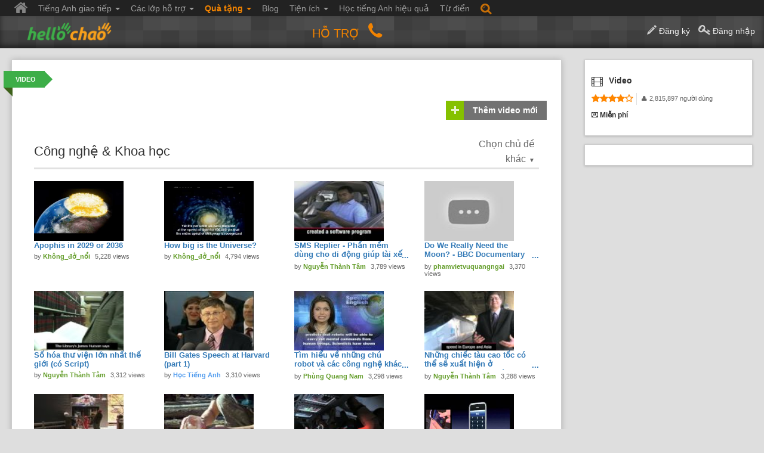

--- FILE ---
content_type: text/html; charset=utf-8
request_url: https://www.hellochao.vn/video-hoc-tieng-anh/cong-nghe-khoa-hoc/?act=video-list&cid=eccbc87e4b5ce2fe28303fd9f2a7baMm
body_size: 17536
content:
<!DOCTYPE html>


<!--[if lt IE 7]> <html class="video discuss videos not-course-blue-member ctxSearch no-js lt-ie9 lt-ie8 lt-ie7" lang="vi"> <![endif]-->

<!--[if IE 7]>    <html class="video discuss videos not-course-blue-member ctxSearch no-js lt-ie9 lt-ie8" lang="vi"> <![endif]-->

<!--[if IE 8]>    <html class="video discuss videos not-course-blue-member ctxSearch no-js lt-ie9" lang="vi"> <![endif]-->

<!--[if gt IE 8]><!-->

<html class="video discuss videos not-course-blue-member ctxSearch no-js" lang="vi"> <!--<![endif]-->

<head>

	<meta charset="utf-8" />

	<meta name="SKYPE_TOOLBAR" content="SKYPE_TOOLBAR_PARSER_COMPATIBLE" />

	<meta http-equiv="X-UA-Compatible" content="IE=edge,chrome=1">
	<meta name = "format-detection" content = "telephone=no" />
	<meta name="viewport" content="width=device-width, initial-scale=1, maximum-scale=1" />

	<meta name="description" content="Học tiếng Anh, luyện nghe tiếng Anh online với các video trong chủ đề: Công nghệ & Khoa học"/><title>Công nghệ & Khoa học | HelloChao</title>
	<link rel="shortcut icon" href="//www.hellochao.vn/images/favicon.ico?v=362" type="image/x-icon">

	<link rel="stylesheet" href="/landing-page/assets/fonts/font-awesome/css/font-awesome.min.css">
	<link rel="stylesheet" href="//www.hellochao.vn/css/app.css?v=362">
	<link rel="stylesheet" href="//www.hellochao.vn/css/bootstrap/css/bootstrap.min.css?v=362">
	<link href="//www.hellochao.vn/css/smartmenus/addons/bootstrap/jquery.smartmenus.bootstrap.css?v=362" rel="stylesheet">

	<link rel="stylesheet" href="//www.hellochao.vn/css/temp/global.css?v=362">

	<script src="//www.hellochao.vn/js//libs/modernizr.foundation.js?v=362"></script>

		<link rel="stylesheet" href="//www.hellochao.vn/css/pages/old-pages.css?v=362">
	<link rel="stylesheet" href="//www.hellochao.vn/css/temp/video.css?v=362">

	

	


	


	


<!-- Facebook Pixel Code -->
<script>
!function(f,b,e,v,n,t,s){if(f.fbq)return;n=f.fbq=function(){n.callMethod?
n.callMethod.apply(n,arguments):n.queue.push(arguments)};if(!f._fbq)f._fbq=n;
n.push=n;n.loaded=!0;n.version='2.0';n.queue=[];t=b.createElement(e);t.async=!0;
t.src=v;s=b.getElementsByTagName(e)[0];s.parentNode.insertBefore(t,s)}(window,
document,'script','https://connect.facebook.net/en_US/fbevents.js');

fbq('init', '381393261999062');
fbq('track', "PageView");</script>
<noscript><img height="1" width="1" style="display:none" src="https://www.facebook.com/tr?id=381393261999062&ev=PageView&noscript=1"
/></noscript>
<!-- End Facebook Pixel Code -->

<script async src="//pagead2.googlesyndication.com/pagead/js/adsbygoogle.js"></script>
<script>
  (adsbygoogle = window.adsbygoogle || []).push({
    google_ad_client: "ca-pub-4768201006238645",
    enable_page_level_ads: true
  });
</script>


<!-- 2018/09/20 -->
<!-- Global site tag (gtag.js) - Google Ads: 969756692 --> <script async src="https://www.googletagmanager.com/gtag/js?id=AW-969756692"></script> <script> window.dataLayer = window.dataLayer || []; function gtag(){dataLayer.push(arguments);} gtag('js', new Date()); gtag('config', 'AW-969756692'); </script>



</head>

<body>





<div class="container-fluid">
	<div class="main-menu">
		<!-- Navbar -->
		<div class="navbar navbar-inverse" role="navigation">
			<div class="navbar-header">
				<div class="row text-center">
					<a href="https://www.hellochao.vn/index.php" class="logo"><img src="//www.hellochao.vn/images/logo.png" class="image-responsive" alt="Logo HelloChao"></a>
				</div>
				  <button type="button" class="navbar-toggle" data-toggle="collapse" data-target=".navbar-collapse">
				    <span class="sr-only">Toggle navigation</span>
				    <span class="icon-bar"></span>
				    <span class="icon-bar"></span>
				    <span class="icon-bar"></span>
				  </button>
			</div>
			<div class="navbar-collapse collapse">
			  <!-- Right nav -->
			  <ul class="nav navbar-nav navbar-left">
			  	<li  class="home"><a href="https://www.hellochao.vn/index.php"><i class="icon-home"></i></a></li>
			    <li class="studying"><a href="#">Tiếng Anh giao tiếp <span class="caret"></span></a><ul class="dropdown-menu"><li ><a href="/tieng-anh-say-it-naturally-3/" target="_top">Lớp tiếng Anh Say it Naturally 3</a></li><li ><a href="/tieng-anh-say-it-naturally-2/" target="_top">Lớp tiếng Anh Say it Naturally 2</a></li><li ><a href="/tieng-anh-say-it-naturally-1/" target="_top">Lớp tiếng Anh Say it Naturally 1</a></li><li ><a href="/tieng-anh-cho-nguoi-mat-can-ban/" target="_top">Tiếng Anh cho người mất căn bản</a></li><li ><a href="/tieng-anh-tre-em/" target="_top">Tiếng Anh giao tiếp trẻ em</a></li><li ><a href="/hoc-tieng-anh-giao-tiep/" target="_top">Tiếng Anh giao tiếp 360</a></li></ul></li><li ><a href="#">Các lớp hỗ trợ <span class="caret"></span></a><ul class="dropdown-menu"><li ><a href="/tieng-anh-cho-can-bo-va-nhan-vien-doanh-nghiep/" target="_top">Tiếng Anh cho cán bộ và nhân viên doanh nghiệp</a></li><li ><a href="/tieng-anh-cap-toc-phong-van-xin-viec/" target="_top">Tiếng Anh cấp tốc phỏng vấn xin việc</a></li><li ><a href="/tieng-anh-cap-toc-du-lich-nuoc-ngoai/" target="_top">Tiếng Anh cấp tốc du lịch nước ngoài</a></li><li ><a href="#">Dành cho trẻ em <span class="caret"></span></a><ul class="dropdown-menu"><li ><a href="/tu-vung-tieng-anh-cho-tre-em/" target="_top">Từ vựng tiếng Anh trẻ em</a></li><li ><a href="/an-toan-cho-tre-em/" target="_top">An toàn cho trẻ em</a></li><li ><a href="/giao-tiep-xa-hoi-cho-tre-em/" target="_top">Giao tiếp xã hội cho trẻ</a></li></ul></li><li ><a href="#">Phát triển bản thân <span class="caret"></span></a><ul class="dropdown-menu"><li ><a href="/cong-cu-thu-hut-tien-bac-giau-co-va-thinh-vuong/" target="_top">Công cụ thu hút tiền bạc, giàu có và thịnh vượng</a></li><li ><a href="/cong-cu-thu-hut-thanh-cong-trong-cong-viec/" target="_top">Công cụ thu hút thành công trong công việc</a></li><li ><a href="/cong-cu-thu-hut-tinh-yeu-hanh-phuc/" target="_top">Công cụ thu hút tình yêu, hạnh phúc</a></li></ul></li></ul></li><li class="gift"><a href="#">Quà tặng <span class="caret"></span></a><ul class="dropdown-menu"><li ><a href="/1001-cau-dam-thoai-tieng-anh-thong-dung-nhat/" target="_top">1001 Câu đàm thoại tiếng Anh thông dụng nhất</a></li><li ><a href="/500-cau-hoi-va-tra-loi-phong-van-xin-viec-bang-tieng-anh/" target="_top">500 câu hỏi và trả lời Phỏng Vấn Xin Việc</a></li><li ><a href="/100-cau-tieng-anh-giao-tiep-dau-doi-cho-tre/" target="_top">100 câu tiếng Anh giao tiếp đầu đời cho trẻ</a></li></ul></li><li class="studying"><a href="/blog/" target="_top">Blog</a></li><li class="studying"><a href="#">Tiện ích <span class="caret"></span></a><ul class="dropdown-menu"><li ><a href="/ngu-phap-tieng-anh/" target="_top">Ngữ pháp tiếng Anh</a></li><li ><a href="/thu-thach-trong-ngay/" target="_top">Thử thách trong ngày</a></li><li ><a href="/sua-am-qua-video/" target="_top">Sửa âm qua video</a></li><li ><a href="/chuong-trinh-kiem-tien-online-cung-hellochao/" target="_top">Kiếm tiền</a></li><li ><a href="/kiem-tra-dau-vao/" target="_top">Kiểm tra đầu vào</a></li><li ><a href="/ba-cau-noi-chat-moi-ngay/" target="_top">Ba câu nói CHẤT mỗi ngày</a></li><li ><a href="/playlist-cap-cau-tieng-anh/" target="_top">Playlist</a></li><li ><a href="/video-hoc-tieng-anh/" target="_top">Video</a></li><li ><a href="/tong-hop-hoi-thoai-tieng-anh/" target="_top">Hội thoại</a></li><li ><a href="/tong-hop-de-kiem-tra-tieng-anh/" target="_top">Bài kiểm</a></li><li ><a href="/phat-thanh-podcast/" target="_top">Góc chia sẻ</a></li></ul></li><li ><a href="/phuong-phap-hoc-tieng-anh-hieu-qua/" target="_top">Học tiếng Anh hiệu quả</a></li><li ><a href="/tu-dien-tach-ghep-am/" target="_top">Từ điển</a></li>			    <!-- <li><a href="#">Tiếng anh giao tiếp <span class="caret"></span></a>
			      <ul class="dropdown-menu">
			        <li><a href="/hoc-tieng-anh-giao-tiep" target="_top">Tiếng anh giao tiếp 360</a></li>
			        <li><a href="/tieng-anh-tre-em" target="_top">Tiếng anh giao tiếp trẻ em</a></li>
			        <li><a href="/tieng-anh-cho-nguoi-mat-can-ban" target="_top">Tiếng anh cho người mất căn bản</a></li>
			      </ul>
			    </li>
			    <li><a href="#">Các lớp hỗ trợ <span class="caret"></span></a>
			      <ul class="dropdown-menu">
			        <li><a href="/tieng-anh-cap-toc-phong-van-xin-viec" target="_top">Tiếng anh cấp tốc phỏng vấn xin việc</a></li>
			        <li><a href="/tieng-anh-cap-toc-du-lich-nuoc-ngoai" target="_top">Tiếng anh cấp tốc du lịch nước ngoài</a></li>
			        <li><a href="/tieng-anh-cho-can-bo-va-nhan-vien-doanh-nghiep" target="_top">Tiếng anh dành cho Doanh nghiệp</a></li>
			        <li><a href="#">Dành cho trẻ em <span class="caret"></span></a>
			          <ul class="dropdown-menu">
			            <li><a href="/tu-vung-tieng-anh-cho-tre-em" target="_top">Từ vựng cho trẻ em</a></li>
			            <li><a href="/an-toan-cho-tre-em" target="_top">An toàn cho trẻ em</a></li>
			            <li><a href="/giao-tiep-xa-hoi-cho-tre-em" target="_top">Giao tiếp xã hội cho trẻ em</a></li>
			          </ul>
			        </li>
			        <li><a href="#">Phát triển bản thân <span class="caret"></span></a>
			          <ul class="dropdown-menu">
			            <li><a href="/cong-cu-thu-hut-tien-bac-giau-co-va-thinh-vuong" target="_top">Công cụ thu hút tiền bạc, giàu có và thịnh vượng</a></li>
			            <li><a href="/cong-cu-thu-hut-thanh-cong-trong-cong-viec" target="_top">Công cụ thu hút thành công trong công việc</a></li>
			            <li><a href="/cong-cu-thu-hut-tinh-yeu-hanh-phuc" target="_top">Công cụ thu hút tình yêu, hạnh phúc</a></li>
			          </ul>
			        </li>
			      </ul>
			    </li>
			    <li><a href="/1001-cau-dam-thoai-tieng-anh-thong-dung-nhat" target="_top" style="color: #f28300; font-weight: bold">Quà tặng</a></li>
			    <li><a href="/blog" target="_top">Blog</a></li>
			    <li><a href="#">Tiện ích <span class="caret"></span></a>
			      <ul class="dropdown-menu">
			        <li><a href="/thu-thach-trong-ngay" target="_top">Thử thách trong ngày</a></li>
			        <li><a href="/chuong-trinh-kiem-tien-online-cung-hellochao" target="_top">Kiếm tiền</a></li>
			        <li><a href="/game-hoc-tieng-anh" target="_top">Game</a></li>
			        <li><a href="/playlist-cap-cau-tieng-anh" target="_top">Playlist</a></li>
			        <li><a href="/video-hoc-tieng-anh" target="_top">Video</a></li>
			        <li><a href="/tong-hop-hoi-thoai-tieng-anh" target="_top">Hội thoại</a></li>
			        <li><a href="/tong-hop-de-kiem-tra-tieng-anh" target="_top">Bài kiểm</a></li>
			        <li><a href="/phat-thanh-podcast" target="_top">Góc chia sẻ</a></li>
			      </ul>
			    </li>
			    <li><a href="/phuong-phap-hoc-tieng-anh-hieu-qua" target="_blank">Học tiếng anh hiệu quả</a></li>
			    <li><a href="/tu-dien-tach-ghep-am" target="_top">Từ điển</a></li> -->
			    <li class="search-phone">
					<a id="showhidesearchform" style="font-size:30px;" href="javascript:void(0);">
						<i class="icon-search"></i>
					</a>
				</li>
			  </ul>

			</div><!--/.nav-collapse -->
		</div>
		<!--end navbar --> 

		<!-- Menu for mobile -->
		<header id="GlobalHeader">
		<div class="container-fluid">
			<div class="row">
				<div id="NavIconsWrap" class="mobile-two columns show-for-small icons-wrap">
					<span class="icon-wrap">
						<a href="#" class="icon-reorder"></a>
					</span>
					<span class="icon-wrap">
						<a href="#" class="icon-search"></a>
					</span>
				</div>
				<div class="two mobile-two columns" id="LogoWrap">
					<a href="https://www.hellochao.vn/index.php"><img src="//www.hellochao.vn/images/logo.png" alt="Logo HelloChao"></a>
										<div id="listSupport1" class="five columns">
						<div class="content">
							<i class="icon-phone"></i>
							<a><b><span style="display:none;">(028) 6294 1779</span></b> </a>
						</div>
					</div>
				</div> 
				
				
<div id="SearchWrap" class="six columns">

	<input type="hidden" name="pz" id="pz" value="1" />

	<input type="hidden" id="sid" name="sid" value="" />

	<form id="frmSearch" name="frmSearch" action="https://www.hellochao.vn/tu-dien-tach-ghep-am/" method="GET" onsubmit="return submitSearch()" class="custom">				

		<input type="hidden" name="lang" id="lang" value="" />

		<input type="hidden" name="type" id="type" value="word" />

		<div class="row">

			<div class="seven mobile-four push-one-mobile columns">

				<input type="hidden" value='search' id="act" name="act">

				<input class="frmSearch-item text search-text" type="text" id="sct" name="sct" maxlength="255" autocomplete="off" 

						value='' placeholder="Tìm kiếm..." onfocus='focusSearchBox();'/>				

			</div>

			<div class="four mobile-three push-one-mobile columns">

				<select name="" id="" class="search-select expand frmSearch-item combo-box">		

					
					<option type="word" value="https://www.hellochao.vn/tu-dien-tach-ghep-am/" >Từ điển</option>

					<option type="sentence" value="https://www.hellochao.vn/tu-dien-tach-ghep-am/" >Cặp câu</option>

					<option type="conversation" value="https://www.hellochao.vn/tu-dien-tach-ghep-am/" >Hội thoại</option>

					<!-- Chi nhung User da dang nhap hoac khong phai dang o trang CHAT moi duoc tim kiem nhung tinh nang nay -->	

					
					<!--option value="video.php" selected="selected">Video</option-->

					
				</select>

			</div>

			<div class="one mobile-one pull-seven-mobile columns">

				<button class="submit postfix button expand" type="submit" value="" onclick="return submitSearch();"><i class="icon-search"></i></button>

			</div>

		</div>

	</form>

</div>

				<div id="listSupport" class="seven columns">
						<div class="content">
							<!--img src="/images/supportavatar.jpg"-->
							<b class="ht">Hỗ trợ</b>
							<i class="icon-phone"></i>
							<a><b><span style="display:none;">(028) 6294 1779</span></b> </a>
						</div>
					</div>
				
		
				<div id="ConnerSignIn">
<a href="#" popupSize="500x_" class="signup"><i class="icon-pencil icon-large"></i> <span style="padding-right: 10px">Đăng ký</span></a>
					<a href="#" class="signin" popupsize="500x_"><i class="icon-key icon-large"></i> Đăng nhập</a>
</div>
<div id="UserConner" class="three mobile-three columns icons-wrap">
<!-- This will be seen when html has class signed-in: -->
<span id="ConnerUser" class="icon-wrap button dropdown dropcenter">
<a href="#" class="icon-user online"><img alt="" onerror="this.src='//www.hellochao.vn/images/users/default-avatar.png'" src="//www.hellochao.vn/images/users/48x48/default-avatar.png?t=1769881828"/>
<span class="user-name " title=""></span>
<span class="chatStateText">Online</span>
<b class="chatStateDot"></b>
</a>
<ul>
<li><a href="https://www.hellochao.vn/thong-tin-ca-nhan/&uid=d41d8cd98f00b204e9800998ecf842MM">Thông tin cá nhân</a></li>
<li><a href="https://www.hellochao.vn/my-hellochao/?option=payhistory">Lịch sử thanh toán</a></li>
<li class="divider"></li>
<li><a href="#" onclick="objLogin.logout();return false;">Thoát</a></li>
</ul>
</span>
<!-- This will be seen when html has class signed-in: -->
<span id="ConnerNotification" class="icon-wrap button dropdown dropright">
<a href="#" onclick="objLogin.getNotification()" class="icon-bell" title="Thông báo"></a>
<ul>
<li><a>Thông Báo</a></li>
<li class="divider"></li>
<li id="notify-items">
<img src="//www.hellochao.vn/images/loading.gif"/>
</li>
<li><a href="https://www.hellochao.vn/my-hellochao/?option=activity&act=viewnotify">Xem tất cả</a></li>
</ul>
</span>
<!-- This will be seen when html has class signed-in: -->
<span id="ConnerMail" class="icon-wrap button dropdown">
<a href="javascript:void(0)" onclick="self.location='https://www.hellochao.vn/my-hellochao/?option=course'" class="fa fa fa-newspaper-o icon-x" title="Lớp học của tôi"> </a> <a href="https://www.hellochao.vn/my-hellochao/?option=course" class="text" title="Lớp học của tôi">Lớp học của tôi</a>
</span>
</div><div id="signin-box">
						
						<div class="pop-head">
							<h1 class="title">Chào mừng bạn đến với HelloChao</h1>
						</div>
						<div class="pop-content">
							<div class="container-fluid">
							<div class="row login-tab">
								<div class="col-xs-6 text-center active" id="tab-register"><a class="btn-block" href="javascript:void(0)" aria-controls="registerTab" role="tab" data-toggle="tab">ĐĂNG KÝ</a></div>
								<div class="col-xs-6 text-center" id="tab-login"><a class="btn-block" href="javascript:void(0)" aria-controls="loginTab" role="tab" data-toggle="tab">ĐĂNG NHẬP</a></div>
							</div>
							
							<div class="tab-content">
							    <div role="tabpanel" class="tab-pane active" id="registerTab">
							    	<div class="social-connect">
										<div class="buttons-wrap">
										<p class="text-left"><b>Đăng ký <span class="color-red">NHANH</span> bằng tài khoản</b></p>
											
											<a href="javascript:void(0)" id="loginGoogleBtn1" target="_top" class="google"></a>
											<a href="javascript:void(0)" onclick="if ($('input#chkAgree').is(':checked')) { objReg.loginFacebook(FB); }else return;" target="_top" class="facebook"></a>
											<a href="javascript:void(0)" onclick="if ($('input#chkAgree').is(':checked')) { javascript:objProfile.modalWin('//www.hellochao.vn/oauth/?openid_identifier=yahoo'); }else return;" target="_top" class="yahoo"></a>
										</div>
									</div>
									<form method="post" onsubmit="var objReg = new user_reg(); objReg.register(); return false;" id="frmReg">
										<div class="checkbox">
										    <label>
										    	<input type="hidden"  name="type" value="2"/>
										    	<input type="checkbox" id="chkAgree" name="chkAgree" checked value="1"/> Tôi đã đọc và đồng ý với những mục trong <a href="https://www.hellochao.vn/dieu-khoan-su-dung-hellochao/" target="_blank">điều khoản sử dụng hệ thống</a> và <a href="https://www.hellochao.vn/chinh-sach-tham-gia-lop-hoc/" target="_blank">chính sách tham gia lớp học</a> tại hellochao.vn
										    </label>
										</div>
									<hr>
							    	<div style="margin:-31px 0 0px 0; text-align: center; clear: both">
							    		<span style="padding: 0 10px; background-color: #fff">Hoặc click <a href="javascript:void(0)" onclick="$('#frmReg #pop-content').toggle('slow')" style="color: #167ac6; text-decoration: underline">VÀO ĐÂY</a></span>
										<div>để tạo tài khoản mới</div>
							    	</div>
							    	
							    	<div id="pop-content">
							    		<div class="divErr">
											<ul>
											<li class="fullname">[Họ và Tên] không được để trống</li>
											<li class="emailnull">[Email] không được để trống</li>
											<li class="emailwrong">[Email] không hợp lệ</li>
											<li class="emailnotexists">[Email] không có thực</li>
											<li class="passwordnull">[Mật khẩu] không được trống</li>
											<li class="passwordwrong">[Mật khẩu] không hợp lệ</li>
											<li class="passwordnotmatch">[Mật khẩu] không khớp nhau</li>
											<li class="txtCodenull">[Mã bảo mật] chưa được nhập</li>
											<li class="txtCodewrong">[Mã bảo mật] không hợp lệ</li>
											<li class="referwrong">[Email người giới thiệu] không hợp lệ</li>
											<li class="refernotexist">[Email người giới thiệu] không tồn tại trong hệ thống</li>
											<li class="duplicate">Địa chỉ [Email] bạn nhập đã tồn tại</li>
											<li class="chkAgree">Bạn phải đồng ý với điều khoản sử dụng HelloChao để tiếp tục sử dụng hệ thống</li>
											</ul>
										</div>
								    	<div class="form-group text-right">	
								    		<span class="text-danger">*</span>Mục bắt buộc phải nhập
							    		</div>
							    		<div class="form-group">
										    <label>Họ và Tên<span class="text-danger">*</span></label>
										    <div class="row">
											    <div class="col-sm-8 col-xs-12">
												    <input class="form-control" type="text" value="" id="fullname" name="fullname" maxLength="150"  style="margin: 0"/>
												</div>
										    </div>
										</div>
										<div class="form-group">
										    <label>Email<span class="text-danger">*</span> <i style="font-size: 11px; color: #555">(Nên sử dụng địa chỉ GMAIL để tài khoản được tạo nhanh nhất)</i></label>
										    <div class="row">
											    <div class="col-sm-8 col-xs-12">
												    <input class="form-control" id="email_reg" name="email_reg" type="text" value=""  style="margin: 0"/>
												    <div style="display: none">
												    	<input type="checkbox" id="chkShowEmail" name="chkShowEmail" value="0"/>
														<label for="chkShowEmail">Cho phép hiển thị địa chỉ email</label>
													</div>
												</div>
											</div>
										</div>
										<div class="form-group">
										    <label>Mật khẩu<span class="text-danger">*</span> <i style="font-size: 11px; color: #555">(Mật khẩu phải tối thiểu 6 ký tự)</i></label>
										    <div class="row">
											    <div class="col-sm-8 col-xs-12">
										    		<input type="password" class="form-control" id="cpassword_reg" name="cpassword_reg" maxLength="150" style="margin: 0"/>
										    	</div>
										    </div>
										</div>
										<div class="form-group">
										    <label>Nhập lại mật khẩu<span class="text-danger">*</span></label>
										    <div class="row">
											    <div class="col-sm-8 col-xs-12">
										    		<input type="password" class="form-control" id="urepassword" name="urepassword" maxLength="150" style="margin: 0"/>
										    	</div>
										    </div>
										</div>
										<div class="form-group">
										    <label>Mã bảo mật<span class="text-danger">*</span></label>
										    <img class="captcha" id="imgSecCode" src="https://www.hellochao.vn/capcha.php?type=3">
										    <div class="row">
											    <div class="col-sm-6 col-xs-12">
													<input type="text" class="form-control" id="txtCode" name="txtCode" maxLength="5" style="margin: 0"/>
												</div>
											</div>
										</div>
										<div class="form-group text-center">
											<button class="btn btn-success" id="btnRegUser" name="submit" type="submit">Đăng ký</button>
										</div>
									</div>
							    	</form>
							    </div>
							    <div role="tabpanel" class="tab-pane" id="loginTab">
							    	<div class="social-connect">
										<div class="buttons-wrap">
										<p class="text-left"><b>Đăng nhập <span class="color-red">NHANH</span> bằng tài khoản</b></p>
											<a href="javascript:void(0)" id="loginGoogleBtn2" target="_top" class="google"></a>
											<a href="javascript:void(0)" onclick="objReg.loginFacebook(FB);" target="_top" class="facebook"></a>
											<a href="javascript:objProfile.modalWin('//www.hellochao.vn/oauth/?openid_identifier=yahoo')" target="_top" class="yahoo"></a>
										</div>
									</div>
									<hr>
							    	<div style="margin:-31px 0 0px 0; text-align: center; clear: both">
							    		<span style="padding: 0 10px; background-color: #fff">Hoặc click <a href="javascript:void(0)" onclick="$('#frmLogin').toggle('slow')" style="color: #167ac6; text-decoration: underline">VÀO ĐÂY</a></span>
										<div>để đăng nhập bằng tài khoản HelloChao</div>
							    	</div>
							    	<form method="post" onsubmit="objLogin.login();return false;" _lpchecked="1" id="frmLogin">
							    		<div id="login_error"><ul></ul></div>
							    		<div class="form-group">
										    <label>Email</label>
										    <input class="form-control" id="email" name="email" type="text" value="">
										</div>
										<div class="form-group">
										    <label>Mật khẩu</label>
										    <div class="password">
										    	<input class="form-control" id="cpassword" autocomplete="off" name="cpassword" type="password" value="">
											    <a href="javascript:void(0)" class="showPass" onclick="$('#frmLogin .hidePass').show(); $('#frmLogin .showPass').hide(); $('#frmLogin .password input').prop('type','text')"><i class="fa fa-eye"></i></a>
											    <a href="javascript:void(0)" onclick="$('#frmLogin .hidePass').hide(); $('#frmLogin .showPass').show(); $('#frmLogin .password input').prop('type','password')" class="hidePass"><i class="fa fa-eye-slash"></i></a>
										    </div>
										</div>
										<div class="form-group" id="spam_fail"></div>
										<div class="checkbox">
										    <label>
										      <input type="checkbox" id="chkRemember" name="chkRemember" > Tự động đăng nhập lần sau
										    </label>
										</div>
										<div class="form-group">
											<div class="pull-left" style="margin: 0px 10px 10px 0px"><input type="submit" id="submit" value="Đăng nhập" class="btn btn-success"></div>	
											<div class="pull-left" style="margin: 10px 0 10px">
												<a href="https://www.hellochao.vn/user.php?act=helplogin" class="popupDiv-page" popupSize="500x_" onclick="javascript:parent.popDiv.hide();">
													<i class="icon-question-sign icon-large"></i> Trợ giúp đăng nhập
												</a>
											</div>	
										</div>										
							    	</form>
							    </div>
							</div>
							
							</div>
						</div>
						
					</div>
			</div>
		</div>
		</header>
	</div>
</div>

<div id="GlobalWrap">



	<div class="wrapBg row">

		<div class="nine columns">

			<div class="box"></div>

		</div>

	</div>

	<div class="container-fluid main-max-width">
	<div id="GlobalContainer" class="row" role="main">




<div id="MainContainer" class="nine columns">

	<section id="MainHead">
		<!--section id="MainHead">
    <section class="ads" data-src=""></section>
</section-->
<!--<section id="hc_ads_top"  style="text-align:center;background: white;padding: 0px 0px;margin:10px;"  class="">
	<a href="https://www.langkingdom.com/" target="_blank" style="display:block;margin:auto">
		<img src="/images/hc_ads_top-hc-to-lk.jpg" style="width:100%;">
	</a>
</section>-->	</section>

	
			<section id="MainContent" class="box">

				<ul class="breadcrumbs">
					<li><a href="https://www.hellochao.vn/video-hoc-tieng-anh/">Video</a></li>
				</ul>
				<div id="page-controls" class="page-tabs">
					<div class="row">
						<a class="btn-add loginrequire" href="#" onclick="return false;"><b class="icon icon-whitePlus"></b>Thêm video mới</a>
					</div>
					<div class="clearer"></div>
				</div>
				<!-- PAGE CONTENT -->
				<div id="page-content">
					<div id="videos-by-subject" class="videos-group prior clearfix">
						<div class="videos-subject"><h2>Công nghệ & Khoa học</h2><div class="other-subjects"><a href="#" class="link">Chọn chủ đề khác<b class="more">&#9660;</b></a><div class="ctx-menu shadow callout"><b class="icon icon-callout" style="right: 20%;"></b><ul><table><tr><td><li><a href="javascript:void(0);"><h4 style="color:#000;">Tiếng Anh theo chủ đề</h4></a></li><li><a style="border-bottom: 1px solid white;" href="https://www.hellochao.vn/video-hoc-tieng-anh/american-idioms-thanh-ngu-tieng-long-o-my/?act=video-list&cid=cfcd208495d565ef56e70ff9f98764Mm" >American Idioms (Thành ngữ, tiếng lóng ở Mỹ)</a></li><li><a style="border-bottom: 1px solid white;" href="https://www.hellochao.vn/video-hoc-tieng-anh/tieng-anh-danh-cho-nguoi-moi-bat-dau/?act=video-list&cid=c4ca4238a0b923821dcc509a6f7584MJ" >Tiếng Anh dành cho người mới bắt đầu</a></li><li><a style="border-bottom: 1px solid white;" href="https://www.hellochao.vn/video-hoc-tieng-anh/tieng-anh-so-cap/?act=video-list&cid=c81e728d9d4c2f632f067f89cc1486MJ" >Tiếng Anh sơ cấp</a></li><li><a style="border-bottom: 1px solid white;" href="https://www.hellochao.vn/video-hoc-tieng-anh/tieng-anh-trung-cap/?act=video-list&cid=eccbc87e4b5ce2fe38308fd9f2a7baMJ" >Tiếng Anh trung cấp</a></li><li><a style="border-bottom: 1px solid white;" href="https://www.hellochao.vn/video-hoc-tieng-anh/tieng-anh-cao-cap/?act=video-list&cid=a87ff679a2f3e71d4181a67b754212MJ" >Tiếng Anh cao cấp</a></li><li><a style="border-bottom: 1px solid white;" href="https://www.hellochao.vn/video-hoc-tieng-anh/tieng-anh-giao-tiep/?act=video-list&cid=e4da3b7fbbce234557772b0674a318MJ" >Tiếng Anh giao tiếp</a></li><li><a style="border-bottom: 1px solid white;" href="https://www.hellochao.vn/video-hoc-tieng-anh/tieng-anh-thuong-mai/?act=video-list&cid=1679091c5a880faf6fb5e6087eb1b2MJ" >Tiếng Anh thương mại</a></li><li><a style="border-bottom: 1px solid white;" href="https://www.hellochao.vn/video-hoc-tieng-anh/tieng-anh-lien-quan-den-bang-cap/?act=video-list&cid=8f14e45fceea167a7a36dedd4bea25MJ" >Tiếng Anh liên quan đến bằng cấp</a></li><li><a style="border-bottom: 1px solid white;" href="https://www.hellochao.vn/video-hoc-tieng-anh/tu-vung-tieng-anh/?act=video-list&cid=45c48cce2e2d7fbd9a1afc51c7c6adMJ" >Từ vựng tiếng Anh</a></li><li><a style="border-bottom: 1px solid white;" href="https://www.hellochao.vn/video-hoc-tieng-anh/thanh-ngu-tieng-anh/?act=video-list&cid=c4ca4238a0b923821dcc109a6f7584Mm" >Thành ngữ tiếng Anh</a></li><li><a style="border-bottom: 1px solid white;" href="https://www.hellochao.vn/video-hoc-tieng-anh/phat-am-tieng-anh/?act=video-list&cid=c9f0f895fb98ab9189f51fd0297e23MJ" >Phát âm tiếng Anh</a></li><li><a style="border-bottom: 1px solid white;" href="https://www.hellochao.vn/video-hoc-tieng-anh/ngu-phap-tieng-anh/?act=video-list&cid=cfcd208495d565ef16e70ff9f98764Mm" >Ngữ pháp tiếng Anh</a></li><li><a style="border-bottom: 1px solid white;" href="https://www.hellochao.vn/video-hoc-tieng-anh/tin-tuc-dai-bbc/?act=video-list&cid=45c48cce2e2d7fbd4a1a9c51c7c6adMm" >Tin tức đài BBC</a></li><li><a style="border-bottom: 1px solid white;" href="https://www.hellochao.vn/video-hoc-tieng-anh/hoc-tieng-anh-cung-sarah/?act=video-list&cid=c81e728d9d4c2f631f062f89cc1486Mm" >Học tiếng Anh cùng Sarah
</a></li><li><a style="border-bottom: 1px solid white;" href="https://www.hellochao.vn/video-hoc-tieng-anh/hoc-tieng-anh-voi-mister-duncan/?act=video-list&cid=eccbc87e4b5ce2fe18303fd9f2a7baMm" >Học tiếng Anh với Mister Duncan</a></li><li><a style="border-bottom: 1px solid white;" href="https://www.hellochao.vn/video-hoc-tieng-anh/voa-hoc-tieng-anh-qua-tin-tuc/?act=video-list&cid=c4ca4238a0b923825dcc109a6f7584Mm" >VOA - Học Tiếng Anh qua tin tức</a></li><li><a style="border-bottom: 1px solid white;" href="https://www.hellochao.vn/video-hoc-tieng-anh/voa-bao-cao-ve-kinh-te/?act=video-list&cid=a87ff679a2f3e71d1181467b754212Mm" >VOA - Báo cáo về kinh tế</a></li><li><a style="border-bottom: 1px solid white;" href="https://www.hellochao.vn/video-hoc-tieng-anh/voa-bao-cao-phat-trien/?act=video-list&cid=e4da3b7fbbce234517775b0674a318Mm" >VOA - Báo cáo phát triển</a></li><li><a style="border-bottom: 1px solid white;" href="https://www.hellochao.vn/video-hoc-tieng-anh/voa-bao-cao-ve-nong-nghiep/?act=video-list&cid=1679091c5a880faf1fb566087eb1b2Mm" >VOA - Báo cáo về nông nghiệp</a></li><li><a style="border-bottom: 1px solid white;" href="https://www.hellochao.vn/video-hoc-tieng-anh/voa-bao-cao-ve-giao-duc/?act=video-list&cid=8f14e45fceea167a1a367edd4bea25Mm" >VOA - Báo cáo về giáo dục</a></li><li><a style="border-bottom: 1px solid white;" href="https://www.hellochao.vn/video-hoc-tieng-anh/voa-bao-cao-ve-y-khoa/?act=video-list&cid=c9f0f895fb98ab9119f58fd0297e23Mm" >VOA - Báo cáo về y khoa</a></li><li><a style="border-bottom: 1px solid white;" href="https://www.hellochao.vn/video-hoc-tieng-anh/voa-bao-cao-ve-khoa-hoc-cong-nghe/?act=video-list&cid=c4ca4238a0b923824dcc109a6f7584Mm" >VOA - Báo cáo về khoa học công nghệ</a></li><li><a style="border-bottom: 1px solid white;" href="https://www.hellochao.vn/video-hoc-tieng-anh/voa-so-thich-chung/?act=video-list&cid=a87ff679a2f3e71d4181467b754212Mm" >VOA - Sở thích chung</a></li><li><a style="border-bottom: 1px solid white;" href="https://www.hellochao.vn/video-hoc-tieng-anh/cach-dien-dat-bay-to-y-kien/?act=video-list&cid=a87ff679a2f3e71d3181467b754212Mm" >Cách diễn đạt, bày tỏ ý kiến</a></li></td><td><li><a href="javascript:void(0);"><h4 style="color:#000;">Chuyên mục</h4></a></li><li><a style="border-bottom: 1px solid white;" href="https://www.hellochao.vn/video-hoc-tieng-anh/hoat-hinh-tieng-anh/?act=video-list&cid=e4da3b7fbbce234537775b0674a318Mm" >Hoạt hình tiếng Anh</a></li><li><a style="border-bottom: 1px solid white;" href="https://www.hellochao.vn/video-hoc-tieng-anh/lam-cai-do-nhu-the-nao/?act=video-list&cid=1679091c5a880faf3fb566087eb1b2Mm" >Làm cái đó như thế nào...?</a></li><li><a style="border-bottom: 1px solid white;" href="https://www.hellochao.vn/video-hoc-tieng-anh/am-thuc-cac-nuoc/?act=video-list&cid=8f14e45fceea167a4a367edd4bea25Mm" >Ẩm thực các nước.</a></li><li><a style="border-bottom: 1px solid white;" href="https://www.hellochao.vn/video-hoc-tieng-anh/dong-thuc-vat/?act=video-list&cid=cfcd208495d565ef26e70ff9f98764Mm" >Động, thực vật</a></li><li><a style="border-bottom: 1px solid white;" href="https://www.hellochao.vn/video-hoc-tieng-anh/do-an-thuc-uong/?act=video-list&cid=c4ca4238a0b923822dcc109a6f7584Mm" >Đồ ăn, thức uống</a></li><li><a style="border-bottom: 1px solid white;" href="https://www.hellochao.vn/video-hoc-tieng-anh/rau-qua/?act=video-list&cid=c81e728d9d4c2f632f062f89cc1486Mm" >Rau quả</a></li><li><a style="border-bottom: 1px solid white;" href="https://www.hellochao.vn/video-hoc-tieng-anh/cong-nghe-khoa-hoc/?act=video-list&cid=eccbc87e4b5ce2fe28303fd9f2a7baMm" >Công nghệ & Khoa học</a></li><li><a style="border-bottom: 1px solid white;" href="https://www.hellochao.vn/video-hoc-tieng-anh/o-to-xe-may/?act=video-list&cid=8f14e45fceea167a3a367edd4bea25Mm" >Ô tô – Xe máy</a></li><li><a style="border-bottom: 1px solid white;" href="https://www.hellochao.vn/video-hoc-tieng-anh/dien-thoai-vi-tinh-hi-tech/?act=video-list&cid=c9f0f895fb98ab9139f58fd0297e23Mm" >Điện thoại – Vi tính – Hi tech</a></li><li><a style="border-bottom: 1px solid white;" href="https://www.hellochao.vn/video-hoc-tieng-anh/giai-tri/?act=video-list&cid=e4da3b7fbbce234527775b0674a318Mm" >Giải trí</a></li><li><a style="border-bottom: 1px solid white;" href="https://www.hellochao.vn/video-hoc-tieng-anh/phim-anh/?act=video-list&cid=45c48cce2e2d7fbd3a1a9c51c7c6adMm" >Phim ảnh</a></li><li><a style="border-bottom: 1px solid white;" href="https://www.hellochao.vn/video-hoc-tieng-anh/am-nhac/?act=video-list&cid=1679091c5a880faf2fb566087eb1b2Mm" >Âm nhạc</a></li><li><a style="border-bottom: 1px solid white;" href="https://www.hellochao.vn/video-hoc-tieng-anh/the-thao/?act=video-list&cid=45c48cce2e2d7fbd2a1a9c51c7c6adMm" >Thể thao</a></li><li><a style="border-bottom: 1px solid white;" href="https://www.hellochao.vn/video-hoc-tieng-anh/su-kien-le-hoi/?act=video-list&cid=8f14e45fceea167a2a367edd4bea25Mm" >Sự kiện & Lễ hội</a></li><li><a style="border-bottom: 1px solid white;" href="https://www.hellochao.vn/video-hoc-tieng-anh/thoi-trang/?act=video-list&cid=c9f0f895fb98ab9129f58fd0297e23Mm" >Thời trang</a></li><li><a style="border-bottom: 1px solid white;" href="https://www.hellochao.vn/video-hoc-tieng-anh/moi-truong/?act=video-list&cid=a87ff679a2f3e71d2181467b754212Mm" >Môi trường</a></li><li><a style="border-bottom: 1px solid white;" href="https://www.hellochao.vn/video-hoc-tieng-anh/tong-hop/?act=video-list&cid=cfcd208495d565ef36e70ff9f98764Mm" >Tổng hợp</a></li><li><a style="border-bottom: 1px solid white;" href="https://www.hellochao.vn/video-hoc-tieng-anh/cuoc-song-hang-ngay/?act=video-list&cid=45c48cce2e2d7fbd1a1a9c51c7c6adMm" >Cuộc sống hàng ngày</a></li><li><a style="border-bottom: 1px solid white;" href="https://www.hellochao.vn/video-hoc-tieng-anh/nhung-tam-guong-dang-ne/?act=video-list&cid=c4ca4238a0b923823dcc109a6f7584Mm" >Những tấm gương đáng nể</a></li><li><a style="border-bottom: 1px solid white;" href="https://www.hellochao.vn/video-hoc-tieng-anh/nhung-cau-chuyen-xuc-dong/?act=video-list&cid=c81e728d9d4c2f633f062f89cc1486Mm" >Những câu chuyện xúc động</a></li><li><a style="border-bottom: 1px solid white;" href="https://www.hellochao.vn/video-hoc-tieng-anh/than-dong-nhung-ki-luc/?act=video-list&cid=eccbc87e4b5ce2fe38303fd9f2a7baMm" >Thần đồng & Những kỉ lục</a></li></td></tr></table></ul></div></div></div>
						<div class="row videos-group">
						<div class="three mobile-eight columns"><div class="video-block clearfix " ><a class="video-link" title="Apophis in 2029 or 2036" href="https://www.hellochao.vn/video-hoc-tieng-anh/apophis-in-2029-or-2036/?act=video-detail&vid=eccb187e4b5ce2fe68303fd9f2a7b3My"><span class="video-thumb"><span class="rollover"></span><img src="http://i4.ytimg.com/vi/WxWHm8V4lZo/hqdefault.jpg" onerror="this.src='//www.hellochao.vn/images/default-thumbnail.jpg';" /></span><div class="video-title"><span >Apophis in 2029 or 2036</span></div></a><div class="video-by">by <a href="https://www.hellochao.vn/my-hellochao/khongdonoi/?uid=cfcd308495d568efa5e0~ff9f98769MI" class="normal-member " target="_parent"><b>Kh&ocirc;ng_đở_nổi</b></a><span class="video-views">5,228 views</span></div></div></div><div class="three mobile-eight columns"><div class="video-block clearfix " ><a class="video-link" title="How big is the Universe?" href="https://www.hellochao.vn/video-hoc-tieng-anh/how-big-is-the-universe/?act=video-detail&vid=c81e128d9d4c2f636f063f89cc1482My"><span class="video-thumb"><span class="rollover"></span><img src="http://i3.ytimg.com/vi/BGxRWCmwSDE/hqdefault.jpg" onerror="this.src='//www.hellochao.vn/images/default-thumbnail.jpg';" /></span><div class="video-title"><span >How big is the Universe?</span></div></a><div class="video-by">by <a href="https://www.hellochao.vn/my-hellochao/khongdonoi/?uid=cfcd308495d568efa5e0~ff9f98769MI" class="normal-member " target="_parent"><b>Kh&ocirc;ng_đở_nổi</b></a><span class="video-views">4,794 views</span></div></div></div><div class="three mobile-eight columns"><div class="video-block clearfix " ><a class="video-link" title="SMS Replier - Phần mềm dùng cho di động giúp tài xế không bị sao nhãng khi lái xe. (có Script)" href="https://www.hellochao.vn/video-hoc-tieng-anh/sms-replier-phan-mem-dung-cho-di-dong-giup-tai-xe-khong-bi-sao-nhang-khi-lai-xe-co-script/?act=video-detail&vid=1679191c5a880faf2fb516087eb1b6My"><span class="video-thumb"><span class="rollover"></span><img src="http://i1.ytimg.com/vi/4O_buNqjnnw/default.jpg" onerror="this.src='//www.hellochao.vn/images/default-thumbnail.jpg';" /></span><div class="video-title"><span class="video-title-after">SMS Replier - Phần mềm dùng cho di động giúp tài xế không bị sao nhãng khi lái xe. (có Script)</span></div></a><div class="video-by">by <a href="https://www.hellochao.vn/my-hellochao/nguyen-thanh-tam/?uid=c9f03895fb98ab91t8f5~fd0297e28MA" class="normal-member " target="_parent"><b>Nguyễn Th&agrave;nh T&acirc;m</b></a><span class="video-views">3,789 views</span></div></div></div><div class="three mobile-eight columns"><div class="video-block clearfix " ><a class="video-link" title="Do We Really Need the Moon? - BBC Documentary 2011      - YouTube" href="https://www.hellochao.vn/video-hoc-tieng-anh/do-we-really-need-the-moon-bbc-documentary-2011-youtube/?act=video-detail&vid=1679991c5a880faf8fb576087eb1b6My"><span class="video-thumb"><span class="rollover"></span><img src="http://i1.ytimg.com/vi/tMAC0ZZxZC4/mqdefault.jpg" onerror="this.src='//www.hellochao.vn/images/default-thumbnail.jpg';" /></span><div class="video-title"><span class="video-title-after">Do We Really Need the Moon? - BBC Documentary 2011      - YouTube</span></div></a><div class="video-by">by <a href="https://www.hellochao.vn/my-hellochao/phamvietvuquangngai/?uid=e4da3b7fbbce2845v173~b0674a351MO" class="normal-member " target="_parent"><b>phamvietvuquangngai</b></a><span class="video-views">3,370 views</span></div></div></div></div><div class="row videos-group"><div class="three mobile-eight columns"><div class="video-block clearfix " ><a class="video-link" title="Số hóa thư viện lớn nhất thế giới (có Script)" href="https://www.hellochao.vn/video-hoc-tieng-anh/so-hoa-thu-vien-lon-nhat-the-gioi-co-script/?act=video-detail&vid=cfcd908495d565ef26e73ff9f98760My"><span class="video-thumb"><span class="rollover"></span><img src="http://i1.ytimg.com/vi/0jOHsUqpc8A/default.jpg" onerror="this.src='//www.hellochao.vn/images/default-thumbnail.jpg';" /></span><div class="video-title"><span >Số hóa thư viện lớn nhất thế giới (có Script)</span></div></a><div class="video-by">by <a href="https://www.hellochao.vn/my-hellochao/nguyen-thanh-tam/?uid=c9f03895fb98ab91t8f5~fd0297e28MA" class="normal-member " target="_parent"><b>Nguyễn Th&agrave;nh T&acirc;m</b></a><span class="video-views">3,312 views</span></div></div></div><div class="three mobile-eight columns"><div class="video-block clearfix " ><a class="video-link" title="Bill Gates Speech at Harvard (part 1)" href="https://www.hellochao.vn/video-hoc-tieng-anh/bill-gates-speech-at-harvard-part-1/?act=video-detail&vid=c9f06895fb98ab9149f56fd0297e28My"><span class="video-thumb"><span class="rollover"></span><img src="http://i2.ytimg.com/vi/AP5VIhbJwFs/default.jpg" onerror="this.src='//www.hellochao.vn/images/default-thumbnail.jpg';" /></span><div class="video-title"><span >Bill Gates Speech at Harvard (part 1)</span></div></a><div class="video-by">by <a href="https://www.hellochao.vn/my-hellochao/hoc-tieng-anh/?uid=8f14445fceea177ap937~edd4bea22MI" class="blue-member " target="_parent"><b>Học Tiếng Anh</b></a><span class="video-views">3,310 views</span></div></div></div><div class="three mobile-eight columns"><div class="video-block clearfix " ><a class="video-link" title="Tìm hiểu về những chú robot và các công nghệ khác giúp cải thiện việc chăm sóc sức khỏe" href="https://www.hellochao.vn/video-hoc-tieng-anh/tim-hieu-ve-nhung-chu-robot-va-cac-cong-nghe-khac-giup-cai-thien-viec-cham-soc-suc-khoe/?act=video-detail&vid=45c43cce2e2d7fbd2a1a0c51c7c6a9My"><span class="video-thumb"><span class="rollover"></span><img src="http://i2.ytimg.com/vi/q8-S4lp9nQY/default.jpg" onerror="this.src='//www.hellochao.vn/images/default-thumbnail.jpg';" /></span><div class="video-title"><span class="video-title-after">Tìm hiểu về những chú robot và các công nghệ khác giúp cải thiện việc chăm sóc sức khỏe</span></div></a><div class="video-by">by <a href="https://www.hellochao.vn/my-hellochao/phung-quang-nam/?uid=eccb687e4b5ce2fen830~fd9f2a7b3My" class="normal-member " target="_parent"><b>Ph&ugrave;ng Quang Nam</b></a><span class="video-views">3,298 views</span></div></div></div><div class="three mobile-eight columns"><div class="video-block clearfix " ><a class="video-link" title="Những chiếc tàu cao tốc có thể sẽ xuất hiện ở California, Florida (có Script)" href="https://www.hellochao.vn/video-hoc-tieng-anh/nhung-chiec-tau-cao-toc-co-the-se-xuat-hien-o-california-florida-co-script/?act=video-detail&vid=a87f0679a2f3e71d2181367b754214My"><span class="video-thumb"><span class="rollover"></span><img src="http://i3.ytimg.com/vi/NPkzmsX4-Mo/default.jpg" onerror="this.src='//www.hellochao.vn/images/default-thumbnail.jpg';" /></span><div class="video-title"><span class="video-title-after">Những chiếc tàu cao tốc có thể sẽ xuất hiện ở California, Florida (có Script)</span></div></a><div class="video-by">by <a href="https://www.hellochao.vn/my-hellochao/nguyen-thanh-tam/?uid=c9f03895fb98ab91t8f5~fd0297e28MA" class="normal-member " target="_parent"><b>Nguyễn Th&agrave;nh T&acirc;m</b></a><span class="video-views">3,288 views</span></div></div></div></div><div class="row videos-group"><div class="three mobile-eight columns"><div class="video-block clearfix " ><a class="video-link" title="Gus Johnson phát hiện siêu tân tinh mới nhất và gần lỗ đen nhất vào năm 1979 (có Script)" href="https://www.hellochao.vn/video-hoc-tieng-anh/gus-johnson-phat-hien-sieu-tan-tinh-moi-nhat-va-gan-lo-den-nhat-vao-nam-1979-co-script/?act=video-detail&vid=eccb487e4b5ce2fe28300fd9f2a7b3My"><span class="video-thumb"><span class="rollover"></span><img src="http://i2.ytimg.com/vi/EKnSwPNqypo/default.jpg" onerror="this.src='//www.hellochao.vn/images/default-thumbnail.jpg';" /></span><div class="video-title"><span class="video-title-after">Gus Johnson phát hiện siêu tân tinh mới nhất và gần lỗ đen nhất vào năm 1979 (có Script)</span></div></a><div class="video-by">by <a href="https://www.hellochao.vn/my-hellochao/nguyen-thanh-tam/?uid=c9f03895fb98ab91t8f5~fd0297e28MA" class="normal-member " target="_parent"><b>Nguyễn Th&agrave;nh T&acirc;m</b></a><span class="video-views">3,244 views</span></div></div></div><div class="three mobile-eight columns"><div class="video-block clearfix " ><a class="video-link" title="make Fire from ICE" href="https://www.hellochao.vn/video-hoc-tieng-anh/make-fire-from-ice/?act=video-detail&vid=1679391c5a880faf4fb566087eb1b6My"><span class="video-thumb"><span class="rollover"></span><img src="http://i1.ytimg.com/vi/thbSSuo1Z00/default.jpg" onerror="this.src='//www.hellochao.vn/images/default-thumbnail.jpg';" /></span><div class="video-title"><span >make Fire from ICE</span></div></a><div class="video-by">by <a href="https://www.hellochao.vn/my-hellochao/phong113/?uid=45c46cce2e2d79bdp71a~c51c7c6a0Mx" class="normal-member " target="_parent"><b>phong113</b></a><span class="video-views">3,230 views</span></div></div></div><div class="three mobile-eight columns"><div class="video-block clearfix " ><a class="video-link" title="Buzz Aldrin: Vẫn hướng về các vì sao và mong những người khác cũng làm như vậy (có Script)" href="https://www.hellochao.vn/video-hoc-tieng-anh/buzz-aldrin-van-huong-ve-cac-vi-sao-va-mong-nhung-nguoi-khac-cung-lam-nhu-vay-co-script/?act=video-detail&vid=45c47cce2e2d7fbd2a1a3c51c7c6a9My"><span class="video-thumb"><span class="rollover"></span><img src="http://i1.ytimg.com/vi/p_LVlKqVQIM/default.jpg" onerror="this.src='//www.hellochao.vn/images/default-thumbnail.jpg';" /></span><div class="video-title"><span class="video-title-after">Buzz Aldrin: Vẫn hướng về các vì sao và mong những người khác cũng làm như vậy (có Script)</span></div></a><div class="video-by">by <a href="https://www.hellochao.vn/my-hellochao/nguyen-thanh-tam/?uid=c9f03895fb98ab91t8f5~fd0297e28MA" class="normal-member " target="_parent"><b>Nguyễn Th&agrave;nh T&acirc;m</b></a><span class="video-views">3,162 views</span></div></div></div><div class="three mobile-eight columns"><div class="video-block clearfix " ><a class="video-link" title="Steve Jobs introduce the new IPhone in San Francisco 2007" href="https://www.hellochao.vn/video-hoc-tieng-anh/steve-jobs-introduce-the-new-iphone-in-san-francisco-2007/?act=video-detail&vid=45c40cce2e2d7fbd8a1a9c51c7c6a9My"><span class="video-thumb"><span class="rollover"></span><img src="http://i4.ytimg.com/vi/s72uTrA5EDY/mqdefault.jpg" onerror="this.src='//www.hellochao.vn/images/default-thumbnail.jpg';" /></span><div class="video-title"><span >Steve Jobs introduce the new IPhone in San Francisco 2007</span></div></a><div class="video-by">by <a href="https://www.hellochao.vn/my-hellochao/meo-map/?uid=45c45cce2e2d75bdb019~c51c7c6a2MI" class="blue-member " target="_parent"><b>Mèo m&acirc;̣p</b></a><span class="video-views">3,162 views</span></div></div></div></div><div class="row videos-group"><div class="three mobile-eight columns"><div class="video-block clearfix " ><a class="video-link" title="Các chuyên viên thiết kế tạo ra thêm những khả năng mới cho robot. (có Script)" href="https://www.hellochao.vn/video-hoc-tieng-anh/cac-chuyen-vien-thiet-ke-tao-ra-them-nhung-kha-nang-moi-cho-robot-co-script/?act=video-detail&vid=eccb387e4b5ce2fe28301fd9f2a7b3My"><span class="video-thumb"><span class="rollover"></span><img src="http://i4.ytimg.com/vi/KCcg3IXx74Y/default.jpg" onerror="this.src='//www.hellochao.vn/images/default-thumbnail.jpg';" /></span><div class="video-title"><span class="video-title-after">Các chuyên viên thiết kế tạo ra thêm những khả năng mới cho robot. (có Script)</span></div></a><div class="video-by">by <a href="https://www.hellochao.vn/my-hellochao/nguyen-thanh-tam/?uid=c9f03895fb98ab91t8f5~fd0297e28MA" class="normal-member " target="_parent"><b>Nguyễn Th&agrave;nh T&acirc;m</b></a><span class="video-views">3,154 views</span></div></div></div><div class="three mobile-eight columns"><div class="video-block clearfix " ><a class="video-link" title="Incredible Shade Illusion!      - YouTube" href="https://www.hellochao.vn/video-hoc-tieng-anh/incredible-shade-illusion-youtube/?act=video-detail&vid=1679491c5a880faf4fb516087eb1b6My"><span class="video-thumb"><span class="rollover"></span><img src="http://i3.ytimg.com/vi/z9Sen1HTu5o/default.jpg" onerror="this.src='//www.hellochao.vn/images/default-thumbnail.jpg';" /></span><div class="video-title"><span >Incredible Shade Illusion!      - YouTube</span></div></a><div class="video-by">by <a href="https://www.hellochao.vn/my-hellochao/learn/?uid=cfcd508495d564efh5e0~ff9f98763MI" class="blue-member " target="_parent"><b>Learn</b></a><span class="video-views">3,069 views</span></div></div></div><div class="three mobile-eight columns"><div class="video-block clearfix " ><a class="video-link" title="Những xe hơi bay" href="https://www.hellochao.vn/video-hoc-tieng-anh/nhung-xe-hoi-bay/?act=video-detail&vid=1679791c5a880faf2fb516087eb1b6My"><span class="video-thumb"><span class="rollover"></span><img src="http://i2.ytimg.com/vi/AFLUEd1ddhE/default.jpg" onerror="this.src='//www.hellochao.vn/images/default-thumbnail.jpg';" /></span><div class="video-title"><span >Những xe hơi bay</span></div></a><div class="video-by">by <a href="https://www.hellochao.vn/my-hellochao/nguyen-thanh-tam/?uid=c9f03895fb98ab91t8f5~fd0297e28MA" class="normal-member " target="_parent"><b>Nguyễn Th&agrave;nh T&acirc;m</b></a><span class="video-views">3,012 views</span></div></div></div><div class="three mobile-eight columns"><div class="video-block clearfix " ><a class="video-link" title="Steve Jobs Dead at 56: Apple Founder Resigns for Health Reasons, Fans Mourn Around World" href="https://www.hellochao.vn/video-hoc-tieng-anh/steve-jobs-dead-at-56-apple-founder-resigns-for-health-reasons-fans-mourn-around-world/?act=video-detail&vid=eccb787e4b5ce2fe48306fd9f2a7b3My"><span class="video-thumb"><span class="rollover"></span><img src="http://i3.ytimg.com/vi/Ft3oPgsCFbA/default.jpg" onerror="this.src='//www.hellochao.vn/images/default-thumbnail.jpg';" /></span><div class="video-title"><span class="video-title-after">Steve Jobs Dead at 56: Apple Founder Resigns for Health Reasons, Fans Mourn Around World</span></div></a><div class="video-by">by <a href="https://www.hellochao.vn/my-hellochao/hoc-tieng-anh/?uid=8f14445fceea177ap937~edd4bea22MI" class="blue-member " target="_parent"><b>Học Tiếng Anh</b></a><span class="video-views">2,968 views</span></div></div></div></div><div class="row videos-group"><div class="three mobile-eight columns"><div class="video-block clearfix " ><a class="video-link" title="The Early Earth and Plate Tectonics" href="https://www.hellochao.vn/video-hoc-tieng-anh/the-early-earth-and-plate-tectonics/?act=video-detail&vid=c4ca1238a0b923826dcc309a6f7581My"><span class="video-thumb"><span class="rollover"></span><img src="http://i2.ytimg.com/vi/QDqskltCixA/hqdefault.jpg" onerror="this.src='//www.hellochao.vn/images/default-thumbnail.jpg';" /></span><div class="video-title"><span >The Early Earth and Plate Tectonics</span></div></a><div class="video-by">by <a href="https://www.hellochao.vn/my-hellochao/khongdonoi/?uid=cfcd308495d568efa5e0~ff9f98769MI" class="normal-member " target="_parent"><b>Kh&ocirc;ng_đở_nổi</b></a><span class="video-views">2,905 views</span></div></div></div><div class="three mobile-eight columns"><div class="video-block clearfix " ><a class="video-link" title="INTRODUCTION      - YouTube" href="https://www.hellochao.vn/video-hoc-tieng-anh/introduction-youtube/?act=video-detail&vid=1679891c5a880faf4fb546087eb1b6My"><span class="video-thumb"><span class="rollover"></span><img src="http://i4.ytimg.com/vi/wm0xZ6L_zyc/default.jpg" onerror="this.src='//www.hellochao.vn/images/default-thumbnail.jpg';" /></span><div class="video-title"><span >INTRODUCTION      - YouTube</span></div></a><div class="video-by">by <a href="https://www.hellochao.vn/my-hellochao/chu-thi-trang/?uid=c9f03895fb98a891c1f5~fd0297e28Mx" class="normal-member " target="_parent"><b>Chu Thị Trang</b></a><span class="video-views">2,894 views</span></div></div></div><div class="three mobile-eight columns"><div class="video-block clearfix " ><a class="video-link" title="Các nhà khoa học dùng ra-đa để nghiên cứu về dơi, chim và các loại côn trùng (có Script)" href="https://www.hellochao.vn/video-hoc-tieng-anh/cac-nha-khoa-hoc-dung-ra-da-de-nghien-cuu-ve-doi-chim-va-cac-loai-con-trung-co-script/?act=video-detail&vid=8f14845fceea167a1a369edd4bea27My"><span class="video-thumb"><span class="rollover"></span><img src="http://i3.ytimg.com/vi/Bkw1cJNOWKU/default.jpg" onerror="this.src='//www.hellochao.vn/images/default-thumbnail.jpg';" /></span><div class="video-title"><span class="video-title-after">Các nhà khoa học dùng ra-đa để nghiên cứu về dơi, chim và các loại côn trùng (có Script)</span></div></a><div class="video-by">by <a href="https://www.hellochao.vn/my-hellochao/nguyen-thanh-tam/?uid=c9f03895fb98ab91t8f5~fd0297e28MA" class="normal-member " target="_parent"><b>Nguyễn Th&agrave;nh T&acirc;m</b></a><span class="video-views">2,767 views</span></div></div></div><div class="three mobile-eight columns"><div class="video-block clearfix " ><a class="video-link" title="Bí Mật Siêu Hình - The Meta Secret" href="https://www.hellochao.vn/video-hoc-tieng-anh/bi-mat-sieu-hinh-the-meta-secret/?act=video-detail&vid=e4da9b7fbbce234587777b0674a315My"><span class="video-thumb"><span class="rollover"></span><img src="http://i3.ytimg.com/vi/n6nieMf-LxE/mqdefault.jpg" onerror="this.src='//www.hellochao.vn/images/default-thumbnail.jpg';" /></span><div class="video-title"><span >Bí Mật Siêu Hình - The Meta Secret</span></div></a><div class="video-by">by <a href="https://www.hellochao.vn/my-hellochao/phamvietvuquangngai/?uid=e4da3b7fbbce2845v173~b0674a351MO" class="normal-member " target="_parent"><b>phamvietvuquangngai</b></a><span class="video-views">2,719 views</span></div></div></div></div><div class="row videos-group">
						</div>
					</div>
					<!--/ videos-group -->
					<div class="paging pageItem"><a class="activePagging" href="#">1</a>  <a href="https://www.hellochao.vn/video-hoc-tieng-anh/?act=video-list&cid=eccbc87e4b5ce2fe28303fd9f2a7baMm&p=2">2</a>  <a href="https://www.hellochao.vn/video-hoc-tieng-anh/?act=video-list&cid=eccbc87e4b5ce2fe28303fd9f2a7baMm&p=2">Tiếp</a><a href="https://www.hellochao.vn/video-hoc-tieng-anh/?act=video-list&cid=eccbc87e4b5ce2fe28303fd9f2a7baMm&p=2">Cuối cùng</a></div>
				</div>
				<!--/ PAGE CONTENT -->
			</section>
			<!-- / #MainContent -->
			</div>
<!-- / #MainContainer -->



<aside id="SideBar" class="three columns">
	



<section class="box app-info">
	
		
	<h4 class="clearfix"><i class="icon-large icon-film"></i>Video</h4>
	<span class="stars">
		<i class="icon-star"></i><i class="icon-star"></i><i class="icon-star"></i><i class="icon-star"></i><i class="icon-star-empty"></i>	</span>
	<span class="users"><i class="icon-user"></i>2,815,897 người dùng</span><br>
	<div class="price">
		
		<i class="icon-money"></i>	
		Miễn phí	</div>
	<div class="row buttons-wrap">
		<!-- <div class="twelve columns">
			<a onclick="return false;" href="https://www.hellochao.vn/popup-app-info.php?aid=e4da3b7fbbce234557772b0674a318MJ"  class="small button expand popupDiv-page" popupsize="980x562">Giới thiệu</a>
		</div> -->
			</div>
	</section>



<style>
.listCodeWrapper{
	max-height: 150px;
    overflow-y: scroll;
    margin-bottom: 20px;
}
.codePromoWrapper{
	padding:5px 10px;
	margin-bottom:10px;
	border-radius: 5px;
	background:white;
	overflow:hidden;
	position:relative;
}
.codePromoWrapper .btn-use{
	position:absolute;
	right:-100px;
	top:0;
	height:100%;
	border-radius:0;
	border:none;
	opacity:0;
    transition: all 0.5s;
}
.codePromoWrapper:hover .btn-use{
	right:0px;
	opacity:1;
}
.experesDay b{
	color:red;
}
.experesUses{
	position: absolute;
	right: 10px;
	top: 0;
	position:1 ;
	transition: all 0.5s;
	background: #ccc;
	color: white;
	font-size: 1.2em;
	padding: 5px 10px;
	font-weight:bold;
	border-bottom-left-radius: 5px;
	border-bottom-right-radius: 5px;
}
.codePromoWrapper:hover .experesUses{
	top: -100px;
	opacity:0;
}
.codePromoWrapper:hover .experesUses small{
	font-weight: 100;
} 
</style>

	<section class="box">
				

	</section>

	
<!--<section id="hc_ads_right"  style="text-align:center;background: white;padding: 0px 0px;margin-bottom:10px;"  class="">
	<a href="https://www.langkingdom.com/" target="_blank" style="display:block;margin:auto">
		<img src="/images/hc_ads_right-hc-to-lk.jpg" style="width:100%;">
	</a>
</section>-->

<!--<section id="clevai_ads_right"  style="text-align:center;background: white;padding: 0px 0px;margin-bottom:10px;"  class="">
	<a href="https://math.clevai.com.vn/hellochao?utm_term=1" target="_blank" style="display:block;margin:auto">
		<img src="/images/clevai_ads_right_01.jpg" style="width:100%;">
	</a>
</section>-->

<!--section id="lk_ads_right"  style="text-align:center;background: white;padding: 0px 0px;margin-bottom:10px;"  class="">
	<a href="https://www.langkingdom.com/vi" target="_blank" style="display:block;margin:auto">
		<img src="/images/banner-lk.png" style="width:100%;">
	</a>
</section-->







	
</aside>
<!-- / #SideBar -->

<div class="clearer"></div>
<div class="row">
    <div class="nine columns" id="BottomAds">
        <section class="ads" data-src="https://www.hellochao.vn/ads.php?t=2"></section>
    </div>
</div>



	</div>
	<!-- / #GlobalContainer -->
	</div>
	<!-- / .container-fluid -->
	<footer id="GlobalFooter1" style="display: none">
		<div class="row">
			

						<div class="info1">Bắt đầu luyện tiếng Anh giao tiếp tại</div>
			<h2>Lớp học tiếng Anh giao tiếp 360</h2>
			<a class="button large signup popupDiv-page" popupsize="768x_" href="https://www.hellochao.vn/user.php?aid=c9f0f895fb98ab9189f51fd0297e23MJ">Đăng ký học ngay</a>			<div class="info2">1) Đăng nhập bằng TK Gmail, Facebook... 2)Thanh toán online, hoặc thẻ cào Mobi, Vina...</div>
		</div>		
	</footer>
		<footer id="GlobalFooter">
		<div class="container-fluid">
		<div class="row">
			<div class="col-md-10">
			<ul class="link-list">
				
				<li><a href="http://about.hellochao.vn">Giới thiệu</a></li>
				
				<li><a href="https://www.hellochao.vn/dieu-khoan-su-dung-hellochao/">Điều khoản dịch vụ</a></li>
				<li><a href="https://www.hellochao.vn/chinh-sach-tham-gia-lop-hoc/">Chính sách tham gia lớp học</a></li>
				<li><a href="https://www.hellochao.vn/chinh-sach-chung/">Chính sách chung</a></li>
				<li><a href="https://www.hellochao.vn/chinh-sach-bao-mat-thong-tin/">Chính sách bảo mật thông tin</a></li>
				
			</ul>
			</div>
			<div id="FooterShares" class="col-md-2">
				<a href="https://www.facebook.com/hellochaofanclub/" target="_blank" class="fa fa-facebook-official"></a>
				<a href="https://www.youtube.com/user/HelloChaoTV" target="_blank" class="fa fa-youtube"></a>
			</div>
		</div>
		<div class="row">
			<div id="ContactUs" class="col-md-6">
				<div style="font-size: 16px;">CÔNG TY TNHH GIẢI PHÁP OPTIBIZ</div>	
				<!--<div style="font-size: 16px;">CÔNG TY TNHH LEARNTECH</div>-->		
				<div>
					Số điện thoại: <span style="display:none;">(028) 6294 1779</span> | 097 397 9109
				</div>
				<div>
					Thời gian hỗ trợ: 8h30 - 17h30 (Thứ 2 - Thứ 7)
				</div>
				<div>Email: <a href="mailto:info@hellochao.com" target="_top">info@hellochao.com</a></div>
				<div>
					Trụ sở: 316 Lê Văn Sỹ, Phường 1, Quận Tân Bình, TPHCM
				</div>	
				<div style="margin-bottom: 10px">
					Hoạt động tốt nhất trên Laptop/máy bàn với Chrome/CốcCốc, chưa hỗ trợ tốt trên iOS (iphone, ipad)
				</div>
			</div>
			<div id="Copyright" class="col-md-6">
				<!--a href="http://online.gov.vn/HomePage/CustomWebsiteDisplay.aspx?DocId=42944" target="_blank"><img src="/images/dathongbaobocongthuong.png" style="width:150px;"></a-->
				<p style="font-size: 16px;">© 2011 HelloChao.com</p>
				<div>Giấy Chứng nhận đăng ký doanh nghiệp số 0317974925 - Sở KHĐT TPHCM cấp ngày 09/08/2023</div>
				<div>Người đại diện: Phạm Ngô Phương Uyên</div>
				<!--<div>Giấy Chứng nhận đăng ký doanh nghiệp số 031 780 3574 - Sở KHĐT TPHCM cấp ngày 26/04/2023</div>
				<div>Người đại diện: Phạm Ngô Nguyên Minh</div>-->
				<!-- <div>Giấy Chứng nhận đăng ký doanh nghiệp số 031 456 6445 - Sở KHĐT TPHCM cấp ngày 10/08/2017</div>
				<div>Người đại diện: Nguyễn Thị Đoan Trang</div>
				<div>Bằng độc quyền giải pháp hữu ích số 1129 - Cục SHTT cấp.</div>
				<div>Giấy Chứng nhận đăng ký nhãn hiệu số 162015 – Cục SHTT cấp.</div> -->
			</div>
		</div>
		</div>
	</footer>
	<!-- / #GlobalFooter -->

</div>
<!-- / #GlobalWrap -->

<!-- GOOGLE CHROME FRAME -->

<!--[if lt IE 8]>

<script>

	var chromeFrameInstallAccepted = window.confirm("Trình duyệt Internet Explorer bạn đang sử dụng hiện đã lỗi thời và không còn được hỗ trợ rộng rãi ở Việt Nam cũng như trên thế giới, vì vậy bạn cần kích hoạt thêm plugin CHROME FRAME (của Google) cho trình duyệt hiện tại để chạy tốt HelloChao.\n\nViệc kích hoạt này không làm thay đổi bất kỳ điều gì ở máy tính của bạn ngoại trừ việc giúp trình duyệt web của bạn mạnh mẽ hơn!\n\nClick OK để tiến hành kích hoạt GOOGLE CHROME FRAME 1 lần duy nhất (chỉ mất vài phút).\n\nHoặc thay vì kích hoạt Chrome Frame cho Internet Explorer, chúng tôi khuyên rằng bạn nên chuyển sang sử dụng trình duyệt hiện đại khác, như Google Chrome, Firefox, Safari... hoặc cài đặt phiên bản Internet Explorer mới nhất (phiên bản 9 trở lên) từ website của Microsoft!");

	if(chromeFrameInstallAccepted){

		//window.open('/chromeframe.html','ChromeFrameWindow','width=800,height=700')

		window.location.href = 'http://www.google.com/chromeframe?redirect=true&quickenable=true&hl=vi';

	}

</script>

<![endif]-->




<script src="https://ajax.googleapis.com/ajax/libs/jquery/1.12.4/jquery.min.js"></script>
<script src="//www.hellochao.vn/css/bootstrap/js/bootstrap.min.js?v=362"></script>
<script src="//www.hellochao.vn/css/smartmenus/jquery.smartmenus.js?v=362"></script>
<script src="//www.hellochao.vn/css/smartmenus/addons/bootstrap/jquery.smartmenus.bootstrap.js?v=362"></script>


<script type="text/javascript" src="//www.hellochao.vn/js/hellochao.min.js?v=362"></script>

<script type="text/javascript" src="//www.hellochao.vn/js/libs/jquery-ui-1.8.21.min.js?v=362"></script>
<script type="text/javascript" src="//www.hellochao.vn/js/libs/jquery.ui.touch-punch.min.js?v=362"></script>






<script type="text/javascript" src="//www.hellochao.vn/js/pages/user_video.js?v=362"></script>



<!-- Google Code for Remarketing Tag -->
<!-- ------------------------------------------------
Remarketing tags may not be associated with personally identifiable information or placed on pages related to sensitive categories. See more information and instructions on how to setup the tag on: http://google.com/ads/remarketingsetup
------------------------------------------------- -->
<script type="text/javascript">
/* <![CDATA[ */
var google_conversion_id = 969756692;
var google_custom_params = window.google_tag_params;
var google_remarketing_only = true;
/* ]]> */
</script>
<script type="text/javascript" src="//www.googleadservices.com/pagead/conversion.js">
</script>
<noscript>
<div style="display:inline;">
<img height="1" width="1" style="border-style:none;" alt="" src="//googleads.g.doubleclick.net/pagead/viewthroughconversion/969756692/?value=0&amp;guid=ON&amp;script=0"/>
</div>
</noscript>

<script type="text/javascript" src="//www.hellochao.vn/js/pages/user_reg.js?v=362"></script>
<script type="text/javascript">

    $(document).ready(function(){

        isContextMenu('click',$('#pop-head .ctx-help'),$('#pop-head .help .ctx-sheet'));
        var email = $("#frm_reg input[name=email]");
        var emailValue = $.trim(email.val());
        
        email.css("font-style","italic");
        email.css("color","#999999");

        $("input[name=email_reg]").blur(function(){
        var email = $("input[name=email_reg]");
        var emailValue = $.trim(email.val());

        if(emailValue!="youremail@gmail.com")
        {
            email.css("font-style","normal");
            email.css("color","#000000");
        }
        else
        {
            email.css("font-style","italic");
            email.css("color","#999999");
        }
        if (!emailValue || emailValue=="" )
        {
            email.css("font-style","italic");
            email.css("color","#999999");
            email.val("youremail@gmail.com");
        }

        if (emailValue.search("@yahoo.com")!=-1)
        {
            $("#yh-mail-notice").css("display","block");
            setIframeHeight("popupDivIframe");
        }
        else
        {
            $("#yh-mail-notice").css("display","none");
            setIframeHeight("popupDivIframe");
        }
        

         });

        $("input[name=email_reg]").focus(function(){
            if($(this).val()=="youremail@gmail.com")
            {
                $(this).val("");
            }
                email.css("font-style","normal");
                email.css("color","#000000");
        });

        setTimeout(function(){
            $("input[name=fullname]").focus();
            }, 500);

    });
</script>
<script>
  window.fbAsyncInit = function() {
    FB.init({
      appId      : '486353918102245',
      xfbml      : true,
      version    : 'v4.0'
    });
    FB.AppEvents.logPageView();
  };

  (function(d, s, id){
     var js, fjs = d.getElementsByTagName(s)[0];
     if (d.getElementById(id)) {return;}
     js = d.createElement(s); js.id = id;
     js.src = "//connect.facebook.net/en_US/sdk.js";
     fjs.parentNode.insertBefore(js, fjs);
   }(document, 'script', 'facebook-jssdk'));
</script>
<!-- login google -->
<script src="https://apis.google.com/js/api:client.js"></script>
<script type="text/javascript">
	// Khoi tao main_frame
	var _mainFrame = new main_frame(LCT_FRONT_END);
	_mainFrame._pName = "video";
	_mainFrame._pGPNameTracking = "video";
	_mainFrame._pParam = new Array();
	_mainFrame._browser ={"0":"chrome","1":"131","name":"chrome","version":"131"}	
	_mainFrame._pParam["act"] = "video-list";_mainFrame._pParam["cid"] = "eccbc87e4b5ce2fe28303fd9f2a7baMm";	
	_mainFrame._iLocation = 0;
	_mainFrame._isLogin = 0;	
			_mainFrame._iRegistRequire = 0;
			// Todo : Phongvuhong edited[20111220]: dua vao document.ready de function keepSessionAlive nhan duoc DOMAIN_NAME khi gui ajax
	$(document).ready(function(){
	
			
		// Bien nay se chi dinh la co gui AJAX de giu SESSION luon ton tai hay khong?
		// Chi nhung man hinh cha moi duoc phep giu SESSION ton tai, cac man hinh popup thi khong
		// Cho de thiet lap timer gui AJAX giu SESSION la trong ham [this.SendRequestToServer] trong ajax.js
		_keepSessionAlive = false;
		
		// Remind to send request to server to keep SESSION alive
		if (typeof(_keepSessionAlive)!="undefined" && _keepSessionAlive){
			window.clearInterval(_handleRemindSessionAlive);
			_handleRemindSessionAlive = window.setInterval(keepSessionAlive,_timeToRemindSessionAlive);	
		}
		
		$(document).on('click',".view-more-content",function(){
			$(this).parent().next().show();
			$(this).parent().prev().prev().remove();
			$(this).parent().prev().remove();
			$(this).parent().remove();
		});	

	});
	
	
	//for vdict
	var dictionaries = "eng2vie_vie2eng_foldoc";
	
	//luu keyword can search context
	var _strSearchContext = '';
	// Dat script QC vao Javascript
	var strAdvertiseTop = "";
	var strAdvertiseRight = "";	
	var strAdvertiseBottom = "";
	// -->
	</script>

<script>
	</script>


<script type="text/javascript">var _preClosePopupInfo = jQuery.parseJSON('{"0":"11","id":"11","1":"1_20825.png","image":"1_20825.png","2":"1","active":"1","3":"1","gift_type":"1","4":"2017-09-26 15:11:30","create_date":"2017-09-26 15:11:30","5":"39","create_user":"39","image_link":"https:\/\/www.hellochao.vn\/cimage\/e4da2b7fbbce22451875_b0674a310MI.png"}') </script><image src="https://www.hellochao.vn/cimage/e4da2b7fbbce22451875_b0674a310MI.png" style="width:0px;height:0px;"><script type="text/javascript" src="//www.hellochao.vn/js/libs/hc-overmouse.js?v=362"></script>
<script>
</script>
			<script type="text/javascript">
				$(document).ready(function(e) {
					isContextMenu('click',$('.other-subjects .link'),$('.other-subjects .ctx-menu'));
				});
				</script><script type="text/javascript">
// Analytic cua GOOGLE.
  var _gaq = _gaq || [];
  _gaq.push(['_setAccount', 'UA-19229591-2']);
  _gaq.push(['_trackPageview']);
  (function() {
    var ga = document.createElement('script'); ga.type = 'text/javascript'; ga.async = true;
    //ga.src = ('https:' == document.location.protocol ? 'https://ssl' : 'http://www') + '.google-analytics.com/ga.js';
    ga.src = ('https:' == document.location.protocol ? 'https://' : 'http://') + 'stats.g.doubleclick.net/dc.js';
    var s = document.getElementsByTagName('script')[0]; s.parentNode.insertBefore(ga, s);
  })();
</script>


<script>
//Gia add 2015.06.05
  (function(i,s,o,g,r,a,m){i['GoogleAnalyticsObject']=r;i[r]=i[r]||function(){
  (i[r].q=i[r].q||[]).push(arguments)},i[r].l=1*new Date();a=s.createElement(o),
  m=s.getElementsByTagName(o)[0];a.async=1;a.src=g;m.parentNode.insertBefore(a,m)
  })(window,document,'script','//www.google-analytics.com/analytics.js','ga');
  ga('create', 'UA-63793134-2', 'auto');
  ga('send', 'pageview');

 

</script>

<script src="/js/pages/promo1001.js?v=2"></script>
<script type="text/javascript">
	if(typeof soundManager != 'undefined'){
		soundManager.ontimeout(function(status) {
			if(typeof popDiv != 'undefined'){
				if(status.error.type=='FLASHBLOCK'){
					popDiv.alert('<strong>Flash Player</strong> chưa được cài đặt cho trình duyệt web của bạn!<br /><em>(hoặc có cài đặt nhưng đã bị tắt)</em><br /><a href="http://get.adobe.com/flashplayer">Click vào đây</a> để tải về vài cài đặt <strong>Flash Player</strong>','Chức năng âm thanh không hoạt động');
				}
				else{
					//popDiv.alert('Bạn truy cập website ở chế độ bảo mật không thích hợp để kích hoạt chức năng âm thanh!','Chức năng âm thanh không hoạt động');
				}
			}
			else{
				if(status.error.type=='FLASHBLOCK'){
					alert('Chức năng âm thanh không hoạt động!\n\nFlash Player chưa được cài đặt cho trình duyệt web của bạn\n(hoặc có cài đặt nhưng đã bị tắt).\nXin hãy tải về và cài đặt Flash Player.');
				}
				else{
					//alert('Bạn truy cập website ở chế độ bảo mật không thích hợp để kích hoạt chức năng âm thanh!');
				}
			}
		});
	}
</script>

<script type="text/javascript">
// Analytic cua HC.
  (function() {
    var hca = document.createElement('script'); hca.type = 'text/javascript'; hca.async = true;
    hca.src = ('https:' == document.location.protocol ? 'https://' : 'http://') + 'www.hellochao.vn/js/pages/user_tracking.js';
    var s = document.getElementsByTagName('script')[0]; s.parentNode.insertBefore(hca, s);
  })();
</script>

<!-- for support menu -->
<script type="text/javascript">
	function detectMob() {
        const toMatch = [
            /Android/i,
            /webOS/i,
            /iPhone/i,
            /iPad/i,
            /iPod/i,
            /BlackBerry/i,
            /Windows Phone/i
        ];

        return toMatch.some((toMatchItem) => {
            return navigator.userAgent.match(toMatchItem);
        });
    }
    if(detectMob()){
        $('#zalo-link').attr("href", 'https://zalo.me/0973979109');
    }else{
        $('#zalo-link').attr("href", 'https://chat.zalo.me/?phone=0973979109');
    }
	$("iframe").load(function(){
        $(this).contents().on("click", function(){
            $(".support-menu .dropdown").removeClass('open');
        });
    });
</script>

</body>
</html>


--- FILE ---
content_type: text/html; charset=utf-8
request_url: https://www.google.com/recaptcha/api2/aframe
body_size: 166
content:
<!DOCTYPE HTML><html><head><meta http-equiv="content-type" content="text/html; charset=UTF-8"></head><body><script nonce="F-rdCz0iRhAUWU2QCa3mxw">/** Anti-fraud and anti-abuse applications only. See google.com/recaptcha */ try{var clients={'sodar':'https://pagead2.googlesyndication.com/pagead/sodar?'};window.addEventListener("message",function(a){try{if(a.source===window.parent){var b=JSON.parse(a.data);var c=clients[b['id']];if(c){var d=document.createElement('img');d.src=c+b['params']+'&rc='+(localStorage.getItem("rc::a")?sessionStorage.getItem("rc::b"):"");window.document.body.appendChild(d);sessionStorage.setItem("rc::e",parseInt(sessionStorage.getItem("rc::e")||0)+1);localStorage.setItem("rc::h",'1769881835917');}}}catch(b){}});window.parent.postMessage("_grecaptcha_ready", "*");}catch(b){}</script></body></html>

--- FILE ---
content_type: text/css
request_url: https://www.hellochao.vn/css/temp/global.css?v=362
body_size: 7346
content:

#GlobalWrap .main-max-width{
    max-width: 1280px;
}
.index #GlobalWrap .main-max-width{
    max-width: none;
}
#MainContainer>.box{
    border-radius: 0;
}
#SearchWrap {display: none; padding-top: 10px}

#listSupport1 {display: none;}
#showhidesearchform{display: block;}
#showhidesearchform {font-size: 24px;color: #F28300;}

.popupDiv .content{
    min-height: 200px;
}

html.userConnerPinned #SearchWrap{display: none !important;}
html.userConnerPinned #listSupport{display: none !important;}


@media screen and (max-width: 1024px)  {

    #listSupport {display: block; padding-top: 10px}
    #listSupport1 {display: none ;}
   
}
@media screen and (max-width: 768px)  {
    #SearchWrap {display: block ;}
    #listSupport {display: none ;}
    #listSupport1 {display: none ;}
    #GlobalNav .nav-bar li.search-phone {
        display: none !important;
    }
    #GlobalHeader{
        background: none;
    }
    #GlobalHeader #ConnerSignIn>a{
        margin-right: 10px;
    }
    #GlobalHeader #NavIconsWrap, #GlobalHeader #LogoWrap, #GlobalHeader #listSupport{
        display: none !important;
    }
    .main-menu .home, .main-menu .search-phone{
        display: none;
    }

    #UserConner {
        width: 80% !important;
        padding-top: 60px !important;
    }
    #GlobalHeader #ConnerSignIn>a, #GlobalHeader #ConnerSignUp>a{
        width: auto;
    }
    #ConnerSignIn {
        width: 80%;
        padding-top: 52px;
        text-align: right;
        position: absolute !important;
        right: 0;
    }

}

html.dictionary #SearchWrap {display: block;}
html.dictionary #listSupport {display: none;}
html.dictionary #listSupport1 {display: none;}
body{
    background: none;
}
a:hover, a:focus{
    text-decoration: none;
}
iframe[name^="google_conversion_frame"]{
    position: absolute;
    top: 0;
}
iframe {
    width: 1px;
    min-width: 100%;
    *width: 100%;
}
#LogoWrap{
    padding-top: 0px;
}
#NavIconsWrap{
    padding-top: 5px;
}
#GlobalWrap{
    height: auto;
}

#SideBar .app-info .remain{
    padding-left: 10px;
    padding-right: 10px;
}

.children-apps-wrap.lessonsListShown .lessons-list, .lessonsListShown .lessons-board {
    top: 163px;
    
}
.breadcrumbs.large, #MainContent ul.breadcrumbs{
    margin-left: -4.8%;
    padding-left: 0.5%;
}
#MainContent dl.tabs dd a{
    border-top: 3px solid #f1f1f1;
}
#MainContent dl.tabs dd.active{
    border-top: 0px;
}
#MainContent dl.tabs dd.active a{
    border-top-color: #71b131;
}
#GlobalContainer:before{
    height: 100px;
}
#GlobalFooter{
    margin-top: 0px;
    background: #333;
    color: white;
    padding-bottom: 10px;
}
#GlobalFooter>.row:last-child {
    text-shadow: none;
}
#GlobalFooter #ContactUs b{
    color: #e31d1a;
}
#GlobalFooter #ContactUs a strong{
    color: #167ac6;
}
#GlobalFooter .row{
    width: auto;
    max-width: none;
}
#GlobalFooter>.row>:first-child{
    padding-left: 1.5%;
}
#GlobalFooter #FooterShares, #GlobalFooter #Copyright{
    position: static;
    right: auto;
}
#GlobalFooter div{
    font-size: 12px;
}

#GlobalFooter1{background-color: #4aa9f7;padding: 20px;}
#GlobalFooter1 .row{width: auto;}
#GlobalFooter1 .info1{color: red;font-size: 20px;margin-left: 50px;}
#GlobalFooter1 h2{color: white;margin-left: 200px;margin-top: 20px;}
#GlobalFooter1 .info2{font-style: italic;font-size: 12px;margin-top: 5px;margin-left: 200px;}
#GlobalFooter1 a{background: none repeat scroll 0 0 #FF0000;
    text-transform: uppercase;
    border: medium none #FF0000;
    width: 250px;
margin-left: 200px;}

@media screen and (max-width: 1024px){
    #GlobalFooter1 .info1{margin-left: 30px;}
    #GlobalFooter1 h2{margin-left: 100px;}
    #GlobalFooter1 .info2{margin-left: 100px;}
    #GlobalFooter1 a{margin-left: 100px;}
}

@media screen and (max-width: 751px){
    #GlobalFooter1 .info1{margin-left: 10px;}
    #GlobalFooter1 h2{margin-left: 30px;}
    #GlobalFooter1 .info2{margin-left: 30px;}
    #GlobalFooter1 a{margin-left: 30px;}
}

#GlobalNav {
    min-height: 30px;
}
#GlobalNav .nav-bar > li > a:first-child {border-right:none;}

#GlobalNav .nav-bar-extend{list-style: none outside none;
    text-align: right;
    height: 27px;
    line-height: 27px;}
#GlobalNav .nav-bar-extend li{float: right;}
#GlobalNav .nav-bar-extend li a{color: white;font-weight: bold;margin-left: 20px;}
#GlobalNav .nav-bar-extend li a:hover{text-decoration: underline;}

#GlobalNav .nav-bar > li:last-child > a{
    font-size: 25px;
    overflow: hidden;
    padding-left: 0;
    white-space: nowrap;
    width: 25px;
}
#GlobalNav .nav-bar > li:last-child > a i.icon-search{
    display: block;
}


#GlobalFooter2{background: black;color: white;font-weight: bold;font-size: 14px;padding: 20px;}
#GlobalFooter2 h2{font-size: 20px;}
#GlobalFooter2 ul{line-height: 26px;font-size: 12px;}


#GlobalFooter2 ul li{font-weight: normal;}
#GlobalFooter2 .row{width: auto;}


#listSupport {text-align: center;height: 40px; padding-top: 5px}
#listSupport b{font-size: 24px;color: #F28300 !important;	font-weight: normal;}
#listSupport b.ht{font-size: 20px;text-transform: uppercase;}


#listSupport .content{margin: auto;white-space: nowrap;}
#listSupport img{float: left;
    height: 40px;
    margin-right: 10px;}
#listSupport .icon-phone{font-size: 30px;color: #F28300;margin: 0 10px;}


/********/
#listSupport1 {text-align: center;}
#listSupport1 b{color: #F28300 !important;   font-weight: normal;}

#listSupport1 .content{margin: auto;white-space: nowrap;}
#listSupport1 .icon-phone{color: #F28300;margin: 0 10px;}
/********/



#support {background-color: #F28300; padding: 5px; overflow: hidden;margin-bottom: 20px;}
#support h3{color: white;font-size: 18px;
    font-weight: bold;}
#support .support_listphone {background-color: white;padding: 5px;}
#support .support_listphone b{color: #F28300;
    font-size: 22px;
    font-weight: normal;
    margin-left: 30px;}
#support .support_listphone {background-color: white;padding: 20px;}
#support .support_listphone h4{font-size: 14px;}
#support .support_listchat{margin-top: 20px;}
#support .support_listchat .statusavatar img{width: 50px;height: 50px;}
#support .support_listchat .statuschat img{width: 70px;}
#support .support_listchat .list{
	width: 100%;
    border: none;
    border-radius: 0px;
    margin: 0px;}

#support .support_listchat table.list tbody tr td{
    padding: 4px;

}


@media screen and (max-width: 1024px)  {
  #support ul{display: none;}
}



#listNews {display: block;overflow: hidden; margin-bottom: 5px;}
#listNews h3{font-size: 14px;
    text-transform: uppercase;
    line-height: 18px;}
#listNews block{margin-top: 5px;overflow: hidden;display:block;}
#listNews block .sign{font-weight: bold;float: right;font-size: 11px;text-align: right;}
#listNews block img{margin: 5px 0;
    max-width: 70px;
    float: left;}
#listNews block p{margin-bottom: 0px;}
#listNews block p.comment{font-size: 9.5px;
    font-style: italic;}


#fanpage{width: 100%;overflow: hidden;}

#countMember {text-align: center;background-color: #F28300;padding: 5px;margin-bottom: 10px;}
#countMember h3{font-size: 16px;font-weight: bold;color: white;margin-bottom: 5px;}

#UserConner.mobile-three{
    padding-top: 10px;
    line-height: 1;
}
@media screen and (min-width: 768px)  {
    html.userConnerPinned.signed-in #GlobalHeader{
        z-index: 999;
    }
    html.userConnerPinned #UserConner{
        height: 45px;
        background: none;
        top:50px;
        position: absolute;
    }
    html.userConnerPinned.signed-in #UserConner{height: 45px;
        background-color: #4D4D4D;
        top:0px;
        position: fixed !important;
    }

    html.userConnerPinned #UserConner:after{display: none; left: -14px;}
    html.userConnerPinned.signed-in #UserConner:after{display:block;}

    .main-menu .navbar-header{
        display: none;
    }
}


#GlobalNav .nav-bar > li{margin-right: 10px;}

#GlobalNav .nav-bar li.new > a:first-child:before, #GlobalNav .nav-bar li.discount > a:first-child:before{display: block;}

/* info cornnor */


#infoAdvConner {
   
    top: -200px;
    
    padding: 5px 5px 10px 10px;
    background:rgba(39, 99, 2, 0.89);
    position: absolute;
    left: 0px;
    width: 100% !important;
    box-shadow: 0 1px 20px 0 rgba(41, 40, 40, 0.74);

    
}


@media screen and (min-width: 768px)  {
    html.userConnerPinned #infoAdvConner{
        top: 30px;
        -webkit-transition:  0.5s; /* For Safari 3.1 to 6.0 */
        transition: 0.5s;
    }
}
#infoAdvConner a.button{background: red;border: red;margin-left: 120px;}

#infoAdvConner .info1{color: #FCBA03;
    display: inline-block;
    font-size: 16px;
    margin-left: 100px;
    margin-top: 7px;

}
#infoAdvConner .info2{color: #FFFFFF;
    display: inline-block;
    font-size: 17px;
    margin-bottom: 7px;
    margin-left: 120px;
    margin-top: 4px;}



.huongdanghoctienganhhieuqua{


    -webkit-animation: changeColor 2s ease-in-out 5s infinite alternate;
            animation: changeColor 2s ease-in-out 5s infinite alternate;
}


@-webkit-keyframes changeColor {
    0%   {
        border-color: red;
       
    }
    50%   {
         border-color:  yellow;
         
    }
   
    100% {
         border-color: red;
      
    }
   
}
@keyframes changeColor {
    0%   {
        border-color: red;
       
    }
    50%   {
         border-color:  yellow;
        
    }
   
    100% {
         border-color: red;
        
    }
}



#infoAdvConner .supportphone {


    -webkit-animation: changeColor 4s ease-in-out 10s infinite alternate;
            animation: changeColor 4s ease-in-out 10s infinite alternate;
}
#infoAdvConner .supportphone {
    border: 2px dashed #ccc;
    color: #ffffff;
    font-size: 14px;
    line-height: 20px;
    padding: 5px 10px;
    width: 290px;
}
#infoAdvConner .supportphone b{font-size: 12px;}
#infoAdvConner .supportphone .title1{color: yellow; float: left; height: 50px; margin-right: 10px;text-align: center;padding-top: 10px;}
#infoAdvConner .supportphone .title2{color: white;
    font-weight: normal;
    font-size: 11px;}

#infoAdvConner .priceadv{color: #FCBA03;
    display: inline-block;
    margin-left: 10px;}

@media screen and (max-width: 1024px)  {
    #infoAdvConner a.button{margin-left: 30px;}
    #infoAdvConner .info2{margin-left: 30px;}
    #infoAdvConner .info1{margin-left: 10px;}
    

    
}
@media screen and (max-width: 768px)  {
    #infoAdvConner  a.button{margin-left: 0px;}
    #infoAdvConner  .info2{margin-left: 10px;}
    #infoAdvConner  .info1{margin-left: 10px;}
    #infoAdvConner{margin-top:0px;}
}


html.course.lessons-detail #SideBar .app-info h4, 
html.course.lessons-detail #SideBar .app-info .stars, 
html.course.lessons-detail #SideBar .app-info .users, 
html.course.lessons-detail #SideBar .app-info > br, 
html.course.lessons-detail #SideBar .app-info .price, 
html.course.lessons-detail #SideBar .app-info .remain{display: block !important;}

/************************** PAYMENT **************************
.paymentpopupcontent #pop-content, 
.paymentpopupcontent .pop-content {
    background-color: #FFFFFF;
    min-height: 200px;
    padding: 20px 0px;}

.paymentpopupcontent  #titlegroup{margin: 20px;}
.paymentpopupcontent  #titlegroup h3{color: #00882B;}

.paymentpopupcontent  #registerSteps{position: relative;}

.paymentpopupcontent  #registerSteps .step1{margin-right: 100px;}
.paymentpopupcontent  #registerSteps .step2{}

.paymentpopupcontent  #registerSteps .step1 div,
.paymentpopupcontent  #registerSteps .step2 div{color: #ccc;
    font-size: 13px;
    font-weight: bold;
    
    position: absolute;
    white-space: nowrap;
}
.paymentpopupcontent  #registerSteps .step1 div{left: -53px;}
.paymentpopupcontent  #registerSteps .step2 div{left: -16px;}

.paymentpopupcontent  #registerSteps .step1.active div{color: #666666;}
.paymentpopupcontent  #registerSteps .step1.active div{color: #666666;}


.paymentpopupcontent  #registerSteps .step1:before{content: "1";}
.paymentpopupcontent  #registerSteps .step1:after{border-top: 3px solid #CCCCCC;
    content: "";
    display: block;
    font-size: 0;
    height: 1px;
    left: 45px;
    position: absolute;
    top: 19px;
    width: 100px;}
.paymentpopupcontent  #registerSteps .step2:before{content: "2";}

.paymentpopupcontent  #registerSteps .step1,
.paymentpopupcontent  #registerSteps .step2{
    background:#ccc;
    border: 5px solid #ccc;
    border-radius: 100px;
    color: white;
    display: block;
    float: left;
    font-size: 30px;
    font-weight: normal;
    height: 50px;
    line-height: 39px;
    
    text-align: center;
    width: 50px;
    position: relative;
}
.paymentpopupcontent  #registerSteps .step1.active,
.paymentpopupcontent  #registerSteps .step2.active{background:#71B131;border: 5px solid #71B131;}
.paymentpopupcontent  #pop-content.reg1{padding: 0;}

.paymentpopupcontent  step{
    
    margin-top: 40px;
    background-color: #CCCCCC;
    display: block;
    font-size: 26px;
    height: 40px;
    line-height: 40px;
    width: 100%;}


.paymentpopupcontent  step:before{
     background: none repeat scroll 0 0 #00882b;
    border: 5px solid #00882b;
    border-radius: 100px;
    color: #FFFFFF;
    display: block;
    float: left;
    font-size: 25px;
    font-weight: normal;
    height: 30px;
    line-height: 31px;
    margin-left: 20px;
    margin-right: 20px;
    text-align: center;
    width: 30px;
}
.paymentpopupcontent  step.step1:before{content: "1";}
.paymentpopupcontent  step.step2:before{content: "2";}

.paymentpopupcontent  step.step1.notactive,
.paymentpopupcontent  step.step2.notactive{display: none;}

.paymentpopupcontent  .noteTypeReg{color: #666666;
    font-weight: bold;
    margin: 20px;}

.paymentpopupcontent  .social-connect .buttons-wrap{border: 1px solid #CCCCCC;
    margin: 20px;
    padding: 20px;}


.paymentpopupcontent  .buttons-wrap ul{list-style: none;text-align: left;color: #666;}
.paymentpopupcontent  .buttons-wrap ul li{margin-bottom: 10px;}
.paymentpopupcontent  .buttons-wrap ul li .title{font-weight: bold;}
.paymentpopupcontent  .buttons-wrap ul li .note{}
.paymentpopupcontent  .buttons-wrap ul li .note:before{content:"Lưu ý:";text-decoration: underline;font-weight: bold; margin-right: 5px;}
.paymentpopupcontent  .buttons-wrap ul li:not(:last-child):after{content: "HOẶC";margin-left: 50px;}
.paymentpopupcontent  .groupneedhidden1{}
.paymentpopupcontent  .groupneedhidden2{display: none;}
.paymentpopupcontent  .moreregtype{
    margin-bottom: 20px;
    margin-left: 20px;
    margin-top: 20px;
}

.paymentpopupcontent .form-table{margin: 0 20px 20px;}
.paymentpopupcontent #regSuccess{display: none;}
.paymentpopupcontent #regSuccess h2 {margin: 20px 40px;}
.paymentpopupcontent #regSuccess .regNote {border: 1px solid #CCCCCC;
    margin: 0 20px;
    padding: 20px 20px 0px 20px;
    font-size: 20px;
    color: #666;}
.paymentpopupcontent #regSuccess .regNote .regInfo{width: 100%;border: none;
    color: #666;margin-top: 20px;}
.paymentpopupcontent #regSuccess .regNote .regInfo td{font-size: 20px;
    line-height: 25px;color: #666;}
.paymentpopupcontent #regSuccess .regNote .regInfo #regUsername{color: #529CEE;}
.paymentpopupcontent #regSuccess .regNote .regInfo #regPassword{color: red;width: 80%;}



.paymentpopupcontent #regSuccess .note1{margin: 20px;
    font-size: 18px;color: #666;}
.paymentpopupcontent #regSuccess .note1 b{color: red;font-weight: bold;text-decoration: underline;}

.paymentpopupcontent #regSuccess .note2{font-size: 30px;
    margin: 5px 0px 0px 85px;
    display: block;
    color: #999;
    float: left;
    font-weight: normal;
    float: left;
    margin-right: 15px;
}

.paymentpopupcontent #regSuccess .note3{background-color: #008000;
    color: #FFFFFF;
    display: block;
    float: right;
    height: 40px;
    line-height: 40px;
    margin-right: 134px;
    text-align: center;
    width: 167px;
    font-size: 23px;}

.paymentpopupcontent #regSuccess .note4{clear: both;
    color: #666666;
    font-size: 16px;
    margin: 30px 20px;
    display: inline-block;
}
.paymentpopupcontent #regSuccess .note4 b{color: black;font-weight: bold;text-decoration: underline;}
.paymentpopupcontent #regSuccess .note4 span{color: red;}

.paymentpopupcontent #regSuccess #btnChangepass{font-size: 13px;}

.paymentpopupcontent .paymentcontent{padding: 10px;}
.paymentpopupcontent .paymentcontent .title{font-size: 15px;
    font-weight: normal;}

.paymentpopupcontent .paymentcontent .ministep2 .title{
    color: yellow;
}

.paymentpopupcontent ul {list-style: none;margin-left:0px;}


.paymentpopupcontent ul li ul {list-style: none;}

.paymentpopupcontent .paymentcontent .contentstep{padding: 10px;}
.paymentpopupcontent .paymentcontent .ministep1{float: left;}
.paymentpopupcontent .paymentcontent .ministep1 em{font-size: 12px;color: #666;}
.paymentpopupcontent .paymentcontent .ministep2{float: right;padding: 0px;}
.paymentpopupcontent .paymentcontent .ministep2 .contentstep {
    
    background-color: #666;
}
.paymentpopupcontent .paymentcontent .ministep3 .contentstep {
    background-color: #ccc;
}
.paymentpopupcontent .paymentcontent .ministep3{float: left;
    
    padding: 5px;
}
.paymentpopupcontent .paymentcontent .ministep3 ul li {margin-top: 15px;}

.paymentpopupcontent .paymentcontent .ministep3 .imgcontent{
    display: inline-block;
    height: 20px;
    position: relative;
    width: 100px;
    margin-right: 10px;
}
.paymentpopupcontent .paymentcontent .ministep3 img{
    width: 110px;
    position: absolute;
}

.paymentcontent .ministep3 label{position: relative;}
.paymentcontent label{overflow: hidden;
    line-height: 30px;
    font-size: 14px;
    font-weight: bold;
}

.paymentpopupcontent .paymentcontent .ministep3 img.mobiphonelogo{top: -5px;}
.paymentpopupcontent .paymentcontent .ministep3 img.vinaphonelogo{top: -3px;}
.paymentpopupcontent .paymentcontent .ministep3 img.hellochaologo{top: -3px;}
.paymentpopupcontent .paymentcontent .ministep3 img.nganluonglogo{top:0px;}
.paymentpopupcontent .paymentcontent .ministep3 img.baokimlogo{top:-4px;}
.paymentpopupcontent .paymentcontent .ministep3 img.paypallogo{}

.paymentpopupcontent .paymentcontent .ministep2 li label{color: white;margin-bottom: 20px;line-height: 15px;}
.paymentpopupcontent .paymentcontent .ministep2 .strikethrough{color: #ccc;}


.paymentpopupcontent .fakeradio {
    background: none repeat scroll 0 0 rgba(0, 0, 0, 0);
    border: 5px solid #EEEEEE;
    border-radius: 50px;
    display: block;
    height: 30px;
    padding: 3px;
    width: 30px;
    float: left;
    margin-right: 10px;
}
.paymentpopupcontent .fakeradio span{
    display: none;
    background-color: #FFFFFF;
    border-radius: 30px;
    
    height: 14px;
    margin: auto;
    width: 14px;
}
.paymentpopupcontent .fakeradio.checked span{ 
    display: block;
}
.paymentpopupcontent #paymentServiceMobileCardTab .fakeradio {height: 20px;
    padding: 3px;
    width: 20px;
    border-width: 3px;
    padding: 2px;
}
.paymentpopupcontent #paymentServiceMobileCardTab .fakeradio span {height: 10px;
    width: 10px;}

.paymentpopupcontent #paymentService6Tab .fakeradio {border-width: 3px;
    height: 20px;
    padding: 2px;
    width: 20px;
    float: none;
    margin: auto;
}
.paymentpopupcontent #paymentService6Tab .fakeradio span {height: 10px;
    width: 10px;}

.paymentpopupcontent #paymentService6Tab .bank-online-methods{margin-top: 0px;}


.paymentpopupcontent .contentpaymentdetail .contentinfo{margin-top: 20px;}
.paymentpopupcontent .contentpaymentdetail .contentinfo label{font-size: 12px;}
.paymentpopupcontent .contentpaymentdetail #paymentServiceMobileCardTab label{line-height: 30px;}
.paymentpopupcontent .contentpaymentdetail #imgSecCode{width: auto;margin-top: 5px;}
.paymentpopupcontent .contentpaymentdetail #txtCardCode{width: 100%;}

.paymentpopupcontent .contentpaymentdetail .contentinfo li.tabinfopayment{display: none;}
.paymentpopupcontent .contentpaymentdetail .contentinfo li.active{display: block;}
.paymentpopupcontent .contentpaymentdetail .contentinfo li .contentdetailinfo{border: dashed white;padding: 10px;}


.paymentpopupcontent .contentpaymentdetail .contentinfo #listbankaccount label {line-height: 20px;font-weight: normal;}
.paymentpopupcontent .contentpaymentdetail .contentinfo #listbankaccount li {float:left;margin-top: 0px;}

.paymentpopupcontent .contentpaymentdetail .contentinfo #listbankaccount .fakeradio {border-width: 3px;
    border-width: 3px;    
    height: 20px;
    margin-right: 5px;
    padding: 2px;
    width: 20px;
}
.paymentpopupcontent .contentpaymentdetail .contentinfo #listbankaccount .fakeradio span {height: 10px;
    width: 10px;}
*/


/* course */
.lessons-board, .children-apps-wrap .lessons-list{width: 1000px; left: 0}
.lessons-board .day-content .content-inner, .lessons-board .note-content .content-inner{max-height: 700px;}

/* payment */

.buying-content .accordion-list .titlegroup{margin: 20px;}
.buying-content .accordion-list .titlegroup h3{color: #00882B;}
.buying-content .accordion-list .titlegroup .registerSteps{position: relative;}


.buying-content .accordion-list .titlegroup .registerSteps .step1.active, 
.buying-content .accordion-list .titlegroup .registerSteps .step2.active {
    background: none repeat scroll 0 0 #71B131;
    border: 5px solid #71B131;
}

.buying-content .accordion-list .titlegroup .registerSteps .step1, 
.buying-content .accordion-list .titlegroup .registerSteps .step2 {
    background: none repeat scroll 0 0 #CCCCCC;
    border: 5px solid #CCCCCC;
    border-radius: 100px;
    color: #FFFFFF;
    display: block;
    float: left;
    font-size: 30px;
    font-weight: normal;
    height: 50px;
    line-height: 39px;
    position: relative;
    text-align: center;
    width: 50px;
}



.buying-content .accordion-list .titlegroup .registerSteps .step1 {
    margin-right: 100px;
}

.buying-content .accordion-list .titlegroup .registerSteps .step2:before {content: "2";}
.buying-content .accordion-list .titlegroup .registerSteps .step1:before {content: "1";}

.buying-content .accordion-list .titlegroup .registerSteps .step1:after {
    border-top: 3px solid #CCCCCC;
    content: "";
    display: block;
    font-size: 0;
    height: 1px;
    left: 45px;
    position: absolute;
    top: 19px;
    width: 100px;
}

.buying-content .accordion-list .titlegroup .registerSteps .step1 div, 
.buying-content .accordion-list .titlegroup .registerSteps .step2 div {
    color: #CCCCCC;
    font-size: 13px;
    font-weight: bold;
    position: absolute;
    white-space: nowrap;
}

.buying-content .accordion-list .titlegroup .registerSteps .step2.active div {
    color: #666666;
}

.buying-content .accordion-list .titlegroup .registerSteps .step1 div {
    left: -53px;
}
.buying-content .accordion-list .titlegroup .registerSteps .step2 div {
    left: -18px;
}


.huongdanghoctienganhhieuqua{border: dashed 4px #ccc;width: 100%;margin: auto;}
.huongdanghoctienganhhieuqua:hover{background-color: #eee;}
.huongdanghoctienganhhieuqua table{border: none;background: transparent;margin: 0px;}
.huongdanghoctienganhhieuqua table img{width: 100%;}
.huongdanghoctienganhhieuqua table .title-1{color: #5a879f !important;font-size: 30px;font-weight: bold;line-height: 30px;}
.huongdanghoctienganhhieuqua table .title-2{color: #5a879f !important;font-size: 20px;line-height: 20px;margin-top: 10px;}
.huongdanghoctienganhhieuqua table .title-3{color: #666 !important;font-size: 16px;margin-top: 10px;}
.huongdanghoctienganhhieuqua table .title-4{color: #666 !important;font-size: 16px;margin: 20px 0;}
.huongdanghoctienganhhieuqua table .button{background: red;border-color:red;}

.buying-content .huongdanghoctienganhhieuqua{width: 80%;}
.buying-content .huongdanghoctienganhhieuqua table .title-1{font-size: 20px;line-height: 20px;}
.buying-content .huongdanghoctienganhhieuqua table .title-2{font-size: 16px;line-height: 16px;margin-top: 5px;}
.buying-content .huongdanghoctienganhhieuqua table .title-3{font-size: 14px;margin-top: 5px;}
.buying-content .huongdanghoctienganhhieuqua table .title-4{font-size: 14px;margin: 10px 0;}


.index .huongdanghoctienganhhieuqua{margin: auto;}


#GlobalNav ul.nav-bar li:nth-child(2) a{
    color: #f28300;
}

/**********************
#GlobalNav ul.nav-bar li:nth-child(3) a{
    color: #f28300;
}

.signed-in #GlobalNav ul.nav-bar li:nth-child(2) a{
    color: #999;
}
.signed-in #GlobalNav ul.nav-bar li:nth-child(3) a{
    color: #f28300;
}
.signed-in #GlobalNav ul.nav-bar li:nth-child(4) a{
    color: #f28300;
}
*/
/***********************/


#GlobalNav ul.nav-bar li:nth-child(4) a{
    color: #f28300;
}
.signed-in #GlobalNav ul.nav-bar li:nth-child(4) a{
    color: #999;
}
.signed-in #GlobalNav ul.nav-bar li:nth-child(5) a{
    color: #f28300;
}
/***********************/

/* Khuyên mai menu ở đây

#GlobalNav ul.nav-bar li:nth-child(8) a{
    color: #f28300;
}
.signed-in #GlobalNav ul.nav-bar li:nth-child(8) a{
    color: #999;
}
.signed-in #GlobalNav ul.nav-bar li:nth-child(9) a{
    color: #f28300;
}

*/






#GlobalNav ul.nav-bar .has-flyout li a{
    color: #999;
}
.signed-in #GlobalNav ul.nav-bar .has-flyout li a{
    color: #999;
}




/******************* CSS RIGHT SIDE BAR COMMENT *******************/
#loadCommentInapp{
    background: #588926;
    color:white;

    border-radius:5px;
    padding:10px 0; 
    box-shadow:0 1px 4px rgba(0,0,0,0.2);
    margin-bottom: 20px;
}
#loadCommentInapp .button-viewmore-comment{
    background: rgba(0,0,0,0.2);
    border: none;
    box-shadow: none;
}
#loadCommentInapp .button-viewmore-comment:hover{    
    color:yellow;
}

#loadCommentInapp .row.review{
    padding:10px;
    position: relative;
    cursor: pointer;
}
#loadCommentInapp .row.review:hover{
    background: rgba(0, 0, 0, 0.5);
}




#loadCommentInapp .row.review .two.mobile-two.columns.avatar-wrap{
    position: absolute;
    top:0;
    left:50%;
    width: 64px;
    height: 64px;
    opacity: 0;
    padding:5px;
    -webkit-transition: all .5s; /* Safari */
    transition: all .5s;
}
 
#loadCommentInapp .row.review:hover .two.mobile-two.columns.avatar-wrap{
    
    left:-64px;
    
    opacity: 1;
    background: rgba(0, 0, 0, 0.5);    
    border-radius:50% 0 50% 50%;

}





#loadCommentInapp .row.review .two.mobile-two.columns.avatar-wrap img{
    /*border: solid 3px rgba(0, 0, 0, 0.5);*/
    border-radius:50%;
    overflow: hidden;
    width:100%;
    height:100%;
    
    -webkit-transform: rotate(180deg); /* Chrome, Safari, Opera */
    transform: rotate(180deg);

    -webkit-transition: all .5s; /* Safari */
    transition: all .5s;

}
#loadCommentInapp .row.review:hover .two.mobile-two.columns.avatar-wrap img{
    -webkit-transform: rotate(0deg); /* Chrome, Safari, Opera */
    transform: rotate(0deg);
}

#loadCommentInapp .row.review .ten.mobile-six.columns{
    width:100%!important;
    /*text-align: justify;*/
    text-indent: 25px;
    font-style: italic;

    
}
#loadCommentInapp .row.review .ten.mobile-six.columns:first-letter{
    text-transform: uppercase;
}
#loadCommentInapp .row.review .ten.mobile-six.columns:before{
    content: "“";
    position: absolute;
    font-size: 76px;
    left: -25px;
    top: -14px;
    color: yellow;
    opacity: 0.3;
    font-style: normal;
    line-height: 1em;
}

#loadCommentInapp .row.review .ten.mobile-six.columns div:nth-child(1),
#loadCommentInapp .row.review .ten.mobile-six.columns div:nth-child(2){
    display:none;
}

#loadCommentInapp .row.review:nth-child(6),
#loadCommentInapp .row.review:nth-child(7),
#loadCommentInapp .row.review:nth-child(8),
#loadCommentInapp .row.review:nth-child(9),
#loadCommentInapp .row.review:nth-child(10)
{
    display: none;
}




/******************* CSS RIGHT SIDE BAR COMMENT END *******************/



/* Tạm thời đóng profile lại để xin giấy phép */
.profile.discuss.profile #threads{
    display:none;
}

/* Start Style Login-Register */
html.userConnerPinned #ConnerSignIn{
    display: none;
}
#UserConner .text{
    font-size: 13px; 
    color: #fff; 
    float: right; 
    margin-left: 28px;
    padding-top: 5px;
}
#UserConner .button [class^="icon-"], .button [class*=" icon-"]{
    color: white;
}
#signin-box{
    display: none;
}
#ConnerSignIn {
    position: relative;
    float: right;
    line-height: 2;
}
#ConnerSignIn:before{
    background: none;
}
#signin-box h1.title{
    font-size: 20px;
}
#signin-box .login-tab .col-xs-6{
    border-bottom: 2px solid #ccc;
    padding-bottom: 5px;
}
#signin-box .login-tab .active{
    border-bottom: 2px solid #F28300;
}
#signin-box .login-tab a{
    font-size: 18px;
}
#signin-box #registerTab .form-group {
    margin-bottom: 10px;
}
#signin-box #registerTab .form-group .form-control{
    padding: 3px 10px;
    height: auto;
}
#signin-box #registerTab div#pop-content{
    padding: 0;
    padding-top: 10px;
}
#signin-box #registerTab div#pop-content div.divErr{
    background-color:#FFEBE8;
    border-color:#CC0000;
    border-radius:3px 3px 3px 3px;
    border-style:solid;
    border-width:1px;
    margin:0px 0 16px 0px;
    padding:10px 14px
}
#signin-box #registerTab div#pop-content div.divErr{
    display:none
}
#signin-box #registerTab #btnRegUser{
    padding: 10px 10%;
}
#signin-box #registerTab div#pop-content div.divErr li{display:none}
#signin-box #registerTab div#pop-content.hasErr div.divErr{display:block}
#signin-box #registerTab div#pop-content.hasErr div.divErr ul{list-style:disc outside none}
#signin-box #registerTab div#pop-content.fullname div.divErr li.fullname{display:block}
#signin-box #registerTab div#pop-content.fullname input.fullname{
    background:none repeat scroll 0 0 #F8DBDB;
    border-color:#E77776
}
#signin-box #registerTab div#pop-content.emailnull div.divErr li.emailnull{display:block}
#signin-box #registerTab div#pop-content.emailnull input.email{
    background:none repeat scroll 0 0 #F8DBDB;
    border-color:#E77776
}
#signin-box #registerTab div#pop-content.emailwrong div.divErr li.emailwrong{display:block}
#signin-box #registerTab div#pop-content.emailwrong input.email{background:none repeat scroll 0 0 #F8DBDB;border-color:#E77776}
#signin-box #registerTab div#pop-content.emailnotexists div.divErr li.emailnotexists{display:block}
#signin-box #registerTab div#pop-content.emailnotexists input.email{
    background:none repeat scroll 0 0 #F8DBDB;
    border-color:#E77776
}
#signin-box #registerTab div#pop-content.duplicateemail div.divErr li.duplicate{display:block}
#signin-box #registerTab div#pop-content.duplicateemail input.email{background:none repeat scroll 0 0 #F8DBDB;
    border-color:#E77776}
#signin-box #registerTab div#pop-content.passwordwrong div.divErr li.passwordwrong{display:block}
#signin-box #registerTab div#pop-content.passwordwrong input.password{background:none repeat scroll 0 0 #F8DBDB;
    border-color:#E77776}
#signin-box #registerTab div#pop-content.passwordnull div.divErr li.passwordnull{display:block}
#signin-box #registerTab div#pop-content.passwordnull input.password{background:none repeat scroll 0 0 #F8DBDB;
    border-color:#E77776}
#signin-box #registerTab div#pop-content.passwordnotmatch div.divErr li.passwordnotmatch{display:block}
#signin-box #registerTab div#pop-content.passwordnotmatch input.password{
    background:none repeat scroll 0 0 #F8DBDB;border-color:#E77776}
#signin-box #registerTab div#pop-content.birthday div.divErr li.birthday{display:block}
#signin-box #registerTab div#pop-content.sex div.divErr li.sex{display:block}
#signin-box #registerTab div#pop-content.country div.divErr li.country{display:block}
#signin-box #registerTab div#pop-content.txtCodenull div.divErr li.txtCodenull{display:block}
#signin-box #registerTab div#pop-content.txtCodenull input.txtCode{
    background:none repeat scroll 0 0 #F8DBDB;border-color:#E77776}
#signin-box #registerTab div#pop-content.txtCodewrong div.divErr li.txtCodewrong{display:block}
#signin-box #registerTab div#pop-content.txtCodewrong input.txtCode{background:none repeat scroll 0 0 #F8DBDB;border-color:#E77776}
#signin-box #registerTab div#pop-content.refernotexist div.divErr li.refernotexist{display:block}
#signin-box #registerTab div#pop-content.refernotexist input.refer{background:none repeat scroll 0 0 #F8DBDB;border-color:#E77776}
#signin-box #registerTab div#pop-content.referwrong div.divErr li.referwrong{display:block}
#signin-box #registerTab div#pop-content.referwrong input.refer{background:none repeat scroll 0 0 #F8DBDB;border-color:#E77776}
#signin-box #registerTab div#pop-content.chkAgree div.divErr li.chkAgree{display:block}
#signin-box #frmReg #pop-content,#signin-box #frmLogin{
    display: none;
}
#signin-box #frmLogin .password{
    position: relative;
}
#signin-box #frmLogin .password .showPass, #signin-box #frmLogin .password .hidePass{
    position: absolute;
    top: 10px;
    right: 10px;
}
#signin-box #frmLogin .password .hidePass{
    display: none;
}
#signin-box #frmLogin .password .fa{
    font-size: 18px;
}
/* End Style Login-Register */
/* Start Style Profile */
.profile #profile-pic-nav .profile-nav li a .fa {
    position: absolute;
    left: -30px;
    font-size: 20px;
    color: #3dae48;
}
.profile #profile-pic-nav .profile-interact a.change-avatar{
    font-size: 14px
}
/* End Style Profile */
/* Start style main menu */
#GlobalHeader{
    z-index: 999;
}
.main-menu {
    position: fixed;
    top: 0;
    left: 0;
    right: 0;
    z-index: 998;
    background-color: #000;
}
.main-menu .icon-home, .main-menu .icon-search{
    font-size: x-large;
}
.main-menu .navbar {
    min-height: 30px;
    margin-bottom: 0px;
    border: 0;
    border-radius: 0;
    padding-top: 2px;
}
.main-menu .nav>li>a {
    padding: 2px 9px;
}
.main-menu .nav>li.gift>a{
    color: #F28300;
    font-weight: bold;
} 
.main-menu .sm-collapsible>li>a{
    padding: 10px 15px;
}
.main-menu .navbar-header .logo{
    text-align: center;
}
.main-menu .navbar-header button.navbar-toggle{
    float: left;
}
.main-menu .navbar-header .icon-wrap{
    font-size: xx-large;
}
/* End style main menu */

/* Start youtube response */
.embed-responsive {
  position: relative;
  display: block;
  height: 0;
  padding: 0;
  overflow: hidden;
  background-color: rgba(240, 240, 240, 0.4);
  box-shadow: 0.00px 4.00px 10px 3px rgba(0,0,0,0.23);
  border: 1px solid rgba(211, 211, 211, 1);
}

.embed-responsive.embed-responsive-16by9 {
  padding-bottom: 56.25%;
}
/* End youtube response */
/* Video responsive */
.video-responsive{
    width: 100%;
    height: auto;
}
.video-container {
    position:relative;
    padding-bottom:56.25%;
    padding-top:30px;
    height:0;
    overflow:hidden;
}

.video-container iframe, .video-container object, .video-container embed {
    position:absolute;
    top:0;
    left:0;
    width:100%;
    height:100%;
}
.video-container .fa-play-circle-o{
    color: red;
    font-size: 55px;
    top: 50%;
    left: 42%;
    position: absolute;
}
.youtube-disable{
    width: 110px;
    height: 35px;
    position: absolute;
    bottom: 0;
    right: 0px;
}
/* End video responsive */
/* Start Style list */
ul.text-list{
  padding: 0px;
  list-style: none;
}
ul.text-list li{
  padding-left: 15px;
}
ul.text-list li:before {
  content: "\2022";
  position: absolute;
  margin-left: -15px;
  font-size: 20px;
  line-height: 1em;
}
/* End Style list */

/* Start user profile */
.user-profile-history-order table thead tr{
    background: #3dae48
}
.user-profile-history-order table thead tr th{
    color: #fff;
    text-align: center;
}
.user-profile-course h4{
    color: red
}
.user-profile-course section{
    border: 3px solid #ccc;
    padding: 10px;
    margin-bottom: 20px;
}
.user-profile-course section .title{
    color: red;
    margin: 0;
    margin-bottom: 10px;
    font-weight: bold;
}
.user-profile-course .item{
    background: #ebebeb;
    margin-bottom: 10px;
}
.user-profile-course .item .title{
    text-transform: uppercase;
    color: #3e611b;
    margin-top: 10px;
}
.user-profile-course .item table tr th{
    font-size: 12px;
    text-align: center
}
.user-profile-course .item .btn-primary{
    background: #167ac6;
}
.user-profile-course .item .btn-danger{
    background: #e31d1a;
}
.user-profile-course .item .btn-success{
    background: #3dae48;
}
.user-profile-course .item .btn-warning{
    background: #ffb600;
}
/* End user profile */

/* Start fast course */
.fast_course .baraja-container{
    min-height: 400px;
}
.fast_course .warmup-app-wrap .paper-block ul.baraja-container>li{
    min-height: 0 !important;
    height: 100% !important;
    margin-bottom: 0 !important;
    top: 0 !important;
    position: absolute !important;
}
.fast_course .warmup-app-wrap .paper-block .cover-arrow{
    bottom: 20px;
    right: 30%;
}
@media only screen and (max-width: 768px){
    .fast_course .warmup-app-wrap .paper-block .paper-content .choices-list>li>label>span {
        font-size: 16px !important;
        line-height: 1.3;
    }
}
/* End fast course */
/* Start sidebar app rule */
#SideBar .app-rules dl>dt {
    font-size: 12px;
    line-height: normal;
    position: relative;
    padding-left: 18px;
    border-top: 1px solid #eae8d1;
    margin-top: 5px;
    padding-top: 5px;
    font-weight: normal;
}
#SideBar .app-rules dl>dt b, #SideBar .app-rules dl>dt strong{
    color: black;
}
#SideBar .app-rules dl{
    color: #666;
    counter-reset: app-rules-counter;
}
#SideBar .app-rules dl>dt:before {
    content: counter(app-rules-counter);
    counter-increment: app-rules-counter;
    position: absolute;
    left: -2px;
    width: 16px;
    height: 16px;
    line-height: 16px;
    text-align: center;
    font-size: 14px;
    font-weight: bold;
    color: white;
    background: #333;
    -webkit-border-radius: 15px;
    -moz-border-radius: 15px;
    border-radius: 15px;
}
/* End sidebar app rule */

/* Start dictionary  */

@media only screen and (max-width: 768px){
    .dictionary #GlobalHeader #SearchWrap {
        position: absolute;
        top: 90px;
        right: auto;
        left: 50px;
        z-index: -1;
        width: 87% !important;
        height: 54px;
        padding-top: 10px;
        background: none;
        display: block !important;
    }
    .dictionary #GlobalHeader #SearchWrap #frmSearch .columns {
        position: inherit;
    }
    .dictionary .navbar-header{
        min-height: 140px;
    }
    .dictionary .navbar-header .row{
        min-height: 90px;
    }
}
/* End dictionary  */

/* Start english-for-children  */
.english-for-children .btn-oral{
    border-radius: 0;
    border: 0;
    background: #ec971f;
    color: #000;
    min-height: 38px;
    line-height: 25px;
    font-weight: bold;
}
.english-for-children .selection-btn{
    padding-right: 0 !important;
}
@media only screen and (max-width: 768px){
    .english-for-children .btn-selection{
        width: auto;
        padding: 10px 20px 11px;
        display: initial;
    }
}
/* End english-for-children  */

/* Start Button */
.btn-red{
    background: #e31d1a;
}
.color-red{
    color: #e31d1a;
}
.color-orange{
    color: #ec971f;
}
.color-green{
    color: #3dae48;
}
/* End Button */